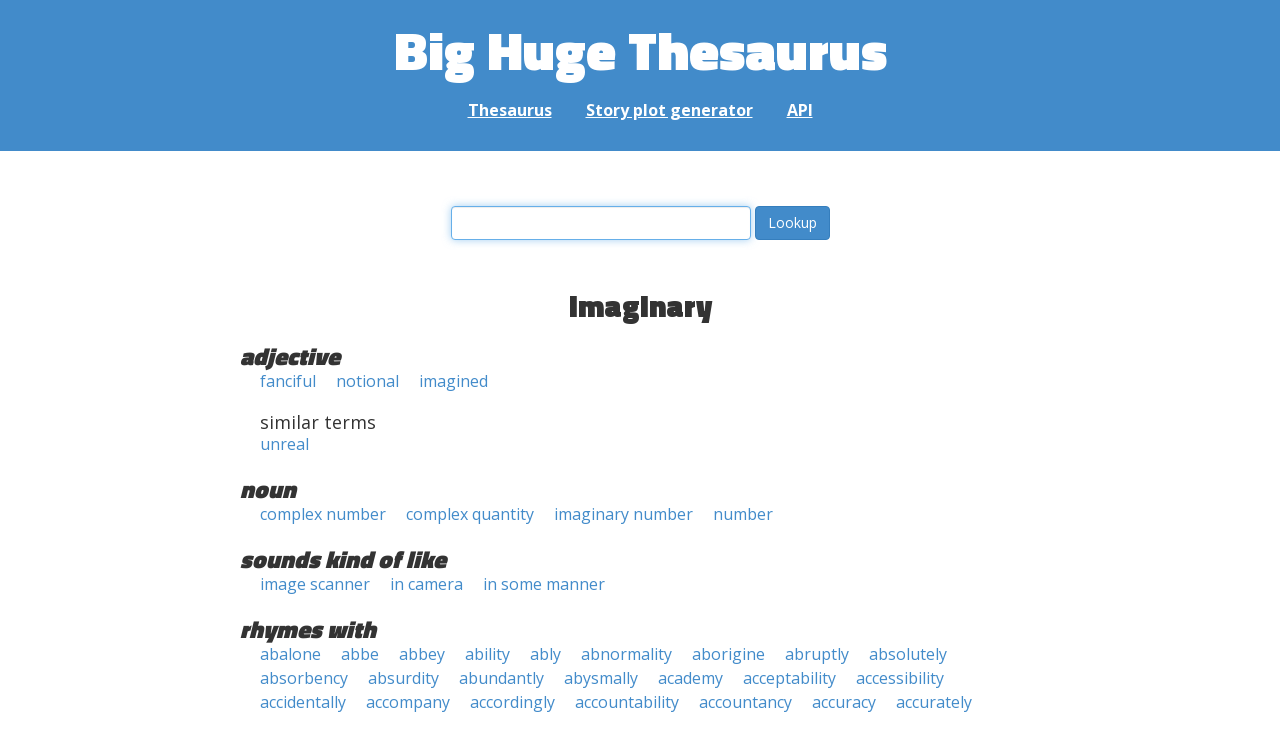

--- FILE ---
content_type: text/html; charset=UTF-8
request_url: https://words.bighugelabs.com/imaginary
body_size: 23853
content:
<!DOCTYPE html>
<html>
<head>
    <meta http-equiv="Content-type" content="text/html; charset=utf-8">
    <title>
        imaginary | Synonyms, antonyms, and rhymes                    | Big Huge Thesaurus
            </title>
    <meta name="description" content="English synonyms, antonyms, sound-alike, and rhyming words for &#039;imaginary&#039;">

    <meta property="og:title" content="Big Huge Thesaurus">
    <meta property="og:type" content="article">
    <meta property="og:description" content="English synonyms, antonyms, sound-alike, and rhyming words for &#039;imaginary&#039;">
    <meta property="og:url" content="https://words.bighugelabs.com">
    <meta property="og:image" content="https://words.bighugelabs.com/images/card.jpg">

    <meta name="twitter:card" content="summary_large_image">
    <meta name="twitter:title" content="Big Huge Thesaurus">
    <meta name="twitter:url" content="https://words.bighugelabs.com">
    <meta name="twitter:description" content="English synonyms, antonyms, sound-alike, and rhyming words for &#039;imaginary&#039;">
    <meta name="twitter:image" content="https://words.bighugelabs.com/images/card.jpg">

    <link rel="shortcut icon" href="/images/favicon.ico">
    <link rel="apple-touch-icon" href="/images/apple-touch-icon.png">
    <meta name="viewport" content="width=device-width">
    <meta name="csrf-token" content="sw7MmvcDlsa50j6LiosiEXRNGhFzq4D1Yg591jn6">

    <script type="text/javascript" src="//ajax.googleapis.com/ajax/libs/jquery/1.7.2/jquery.min.js"></script>
    <script>
        (function(i,s,o,g,r,a,m){i['GoogleAnalyticsObject']=r;i[r]=i[r]||function(){
            (i[r].q=i[r].q||[]).push(arguments)},i[r].l=1*new Date();a=s.createElement(o),
            m=s.getElementsByTagName(o)[0];a.async=1;a.src=g;m.parentNode.insertBefore(a,m)
        })(window,document,'script','//www.google-analytics.com/analytics.js','ga');

        ga('create', 'UA-53154-15', 'bighugelabs.com');
        ga('set', 'anonymizeIp', true);
        ga('send', 'pageview');
    </script>
    <link href="https://fonts.googleapis.com/css?family=Open+Sans:400,400i,700,700i,800|Roboto+Mono:400,400i,700,700i|Titillium+Web:900&display=swap" rel="stylesheet">
    <link href="//netdna.bootstrapcdn.com/font-awesome/4.0.3/css/font-awesome.css" rel="stylesheet">
    <link rel="stylesheet" href="//netdna.bootstrapcdn.com/bootstrap/3.0.3/css/bootstrap.min.css">
    <script src="//netdna.bootstrapcdn.com/bootstrap/3.0.3/js/bootstrap.min.js"></script>
    <link rel="stylesheet" type="text/css" href="/css/app.css?id=b5e8ab09ef20c4e8acf6" media="screen, print" />
</head>

<body class="">

<script type="text/javascript">
    window.google_analytics_uacct = "UA-53154-15";
</script>

<div id="app" class="wrap">
    <header>
        <h1>
            <a href="/">Big Huge Thesaurus</a>
        </h1>
        <nav>
            <a href="/">Thesaurus</a>
            <a href="/site/plot">Story plot generator</a>
            <a href="/site/api">API</a>
        </nav>
    </header>

    <section class="content">
                                    </section>

    
    <lookup-form></lookup-form>

    <div class="results">
                    <h2 class="center">imaginary</h2>

                                                <h3>adjective</h3>
                
                                                        <ul class="words">
                                                    <li><a href="/fanciful">fanciful</a></li>
                                                    <li><a href="/notional">notional</a></li>
                                                    <li><a href="/imagined">imagined</a></li>
                                            </ul>
                                                            <h4>similar terms</h4>
                                        <ul class="words">
                                                    <li><a href="/unreal">unreal</a></li>
                                            </ul>
                                                                <h3>noun</h3>
                
                                                        <ul class="words">
                                                    <li><a href="/complex number">complex number</a></li>
                                                    <li><a href="/complex quantity">complex quantity</a></li>
                                                    <li><a href="/imaginary number">imaginary number</a></li>
                                                    <li><a href="/number">number</a></li>
                                            </ul>
                                    
        
                    <h3>sounds kind of like</h3>
            <ul class="words">
                                    <li><a href="/image scanner">image scanner</a></li>
                                    <li><a href="/in camera">in camera</a></li>
                                    <li><a href="/in some manner">in some manner</a></li>
                            </ul>
        
                    <h3>rhymes with</h3>
            <ul class="words">
                                    <li><a href="/abalone">abalone</a></li>
                                    <li><a href="/abbe">abbe</a></li>
                                    <li><a href="/abbey">abbey</a></li>
                                    <li><a href="/ability">ability</a></li>
                                    <li><a href="/ably">ably</a></li>
                                    <li><a href="/abnormality">abnormality</a></li>
                                    <li><a href="/aborigine">aborigine</a></li>
                                    <li><a href="/abruptly">abruptly</a></li>
                                    <li><a href="/absolutely">absolutely</a></li>
                                    <li><a href="/absorbency">absorbency</a></li>
                                    <li><a href="/absurdity">absurdity</a></li>
                                    <li><a href="/abundantly">abundantly</a></li>
                                    <li><a href="/abysmally">abysmally</a></li>
                                    <li><a href="/academy">academy</a></li>
                                    <li><a href="/acceptability">acceptability</a></li>
                                    <li><a href="/accessibility">accessibility</a></li>
                                    <li><a href="/accidentally">accidentally</a></li>
                                    <li><a href="/accompany">accompany</a></li>
                                    <li><a href="/accordingly">accordingly</a></li>
                                    <li><a href="/accountability">accountability</a></li>
                                    <li><a href="/accountancy">accountancy</a></li>
                                    <li><a href="/accuracy">accuracy</a></li>
                                    <li><a href="/accurately">accurately</a></li>
                                    <li><a href="/accusatory">accusatory</a></li>
                                    <li><a href="/achy">achy</a></li>
                                    <li><a href="/acidity">acidity</a></li>
                                    <li><a href="/acme">acme</a></li>
                                    <li><a href="/acne">acne</a></li>
                                    <li><a href="/acrimony">acrimony</a></li>
                                    <li><a href="/actively">actively</a></li>
                                    <li><a href="/activity">activity</a></li>
                                    <li><a href="/actuality">actuality</a></li>
                                    <li><a href="/actually">actually</a></li>
                                    <li><a href="/actuary">actuary</a></li>
                                    <li><a href="/acuity">acuity</a></li>
                                    <li><a href="/acutely">acutely</a></li>
                                    <li><a href="/adaptability">adaptability</a></li>
                                    <li><a href="/additionally">additionally</a></li>
                                    <li><a href="/adequacy">adequacy</a></li>
                                    <li><a href="/adequately">adequately</a></li>
                                    <li><a href="/admirably">admirably</a></li>
                                    <li><a href="/admiralty">admiralty</a></li>
                                    <li><a href="/admissibility">admissibility</a></li>
                                    <li><a href="/admittedly">admittedly</a></li>
                                    <li><a href="/adobe">adobe</a></li>
                                    <li><a href="/adroitly">adroitly</a></li>
                                    <li><a href="/adversary">adversary</a></li>
                                    <li><a href="/adversity">adversity</a></li>
                                    <li><a href="/advisability">advisability</a></li>
                                    <li><a href="/advisedly">advisedly</a></li>
                                    <li><a href="/advocacy">advocacy</a></li>
                                    <li><a href="/aesthetically">aesthetically</a></li>
                                    <li><a href="/affectionately">affectionately</a></li>
                                    <li><a href="/affinity">affinity</a></li>
                                    <li><a href="/afghani">afghani</a></li>
                                    <li><a href="/agency">agency</a></li>
                                    <li><a href="/aggressively">aggressively</a></li>
                                    <li><a href="/agility">agility</a></li>
                                    <li><a href="/agonizingly">agonizingly</a></li>
                                    <li><a href="/agony">agony</a></li>
                                    <li><a href="/ailey">ailey</a></li>
                                    <li><a href="/aimlessly">aimlessly</a></li>
                                    <li><a href="/airworthy">airworthy</a></li>
                                    <li><a href="/airy">airy</a></li>
                                    <li><a href="/alacrity">alacrity</a></li>
                                    <li><a href="/albany">albany</a></li>
                                    <li><a href="/alberti">alberti</a></li>
                                    <li><a href="/albuquerque">albuquerque</a></li>
                                    <li><a href="/alchemy">alchemy</a></li>
                                    <li><a href="/aleatory">aleatory</a></li>
                                    <li><a href="/algae">algae</a></li>
                                    <li><a href="/ali">ali</a></li>
                                    <li><a href="/alimony">alimony</a></li>
                                    <li><a href="/alkalinity">alkalinity</a></li>
                                    <li><a href="/allegheny">allegheny</a></li>
                                    <li><a href="/allegory">allegory</a></li>
                                    <li><a href="/allele">allele</a></li>
                                    <li><a href="/allergy">allergy</a></li>
                                    <li><a href="/alley">alley</a></li>
                                    <li><a href="/almighty">almighty</a></li>
                                    <li><a href="/already">already</a></li>
                                    <li><a href="/alternatively">alternatively</a></li>
                                    <li><a href="/amazingly">amazingly</a></li>
                                    <li><a href="/ambiguity">ambiguity</a></li>
                                    <li><a href="/ambitiously">ambitiously</a></li>
                                    <li><a href="/ambulatory">ambulatory</a></li>
                                    <li><a href="/amenity">amenity</a></li>
                                    <li><a href="/amiability">amiability</a></li>
                                    <li><a href="/amiably">amiably</a></li>
                                    <li><a href="/amity">amity</a></li>
                                    <li><a href="/amnesty">amnesty</a></li>
                                    <li><a href="/amply">amply</a></li>
                                    <li><a href="/amusingly">amusingly</a></li>
                                    <li><a href="/analogy">analogy</a></li>
                                    <li><a href="/analyticity">analyticity</a></li>
                                    <li><a href="/anarchy">anarchy</a></li>
                                    <li><a href="/anasazi">anasazi</a></li>
                                    <li><a href="/anatomy">anatomy</a></li>
                                    <li><a href="/ancestry">ancestry</a></li>
                                    <li><a href="/anchovy">anchovy</a></li>
                                    <li><a href="/ancillary">ancillary</a></li>
                                    <li><a href="/anencephaly">anencephaly</a></li>
                                    <li><a href="/anesthesiology">anesthesiology</a></li>
                                    <li><a href="/angioplasty">angioplasty</a></li>
                                    <li><a href="/angry">angry</a></li>
                                    <li><a href="/animosity">animosity</a></li>
                                    <li><a href="/annually">annually</a></li>
                                    <li><a href="/annuity">annuity</a></li>
                                    <li><a href="/anomaly">anomaly</a></li>
                                    <li><a href="/anomie">anomie</a></li>
                                    <li><a href="/anonymity">anonymity</a></li>
                                    <li><a href="/ante">ante</a></li>
                                    <li><a href="/anthology">anthology</a></li>
                                    <li><a href="/anthony">anthony</a></li>
                                    <li><a href="/anthropology">anthropology</a></li>
                                    <li><a href="/anti">anti</a></li>
                                    <li><a href="/antibody">antibody</a></li>
                                    <li><a href="/anticipatory">anticipatory</a></li>
                                    <li><a href="/antigone">antigone</a></li>
                                    <li><a href="/antipathy">antipathy</a></li>
                                    <li><a href="/antiquity">antiquity</a></li>
                                    <li><a href="/antony">antony</a></li>
                                    <li><a href="/antsy">antsy</a></li>
                                    <li><a href="/anxiety">anxiety</a></li>
                                    <li><a href="/anxiously">anxiously</a></li>
                                    <li><a href="/any">any</a></li>
                                    <li><a href="/apache">apache</a></li>
                                    <li><a href="/apathy">apathy</a></li>
                                    <li><a href="/aphrodite">aphrodite</a></li>
                                    <li><a href="/apology">apology</a></li>
                                    <li><a href="/apoplexy">apoplexy</a></li>
                                    <li><a href="/apostrophe">apostrophe</a></li>
                                    <li><a href="/apothecary">apothecary</a></li>
                                    <li><a href="/apparently">apparently</a></li>
                                    <li><a href="/appealingly">appealingly</a></li>
                                    <li><a href="/appendectomy">appendectomy</a></li>
                                    <li><a href="/applicability">applicability</a></li>
                                    <li><a href="/appreciatively">appreciatively</a></li>
                                    <li><a href="/appropriately">appropriately</a></li>
                                    <li><a href="/approvingly">approvingly</a></li>
                                    <li><a href="/approximately">approximately</a></li>
                                    <li><a href="/aptly">aptly</a></li>
                                    <li><a href="/arbitrarily">arbitrarily</a></li>
                                    <li><a href="/arbitrary">arbitrary</a></li>
                                    <li><a href="/archaeology">archaeology</a></li>
                                    <li><a href="/archeology">archeology</a></li>
                                    <li><a href="/archly">archly</a></li>
                                    <li><a href="/argosy">argosy</a></li>
                                    <li><a href="/ariadne">ariadne</a></li>
                                    <li><a href="/aristocracy">aristocracy</a></li>
                                    <li><a href="/army">army</a></li>
                                    <li><a href="/artfully">artfully</a></li>
                                    <li><a href="/articulatory">articulatory</a></li>
                                    <li><a href="/artificially">artificially</a></li>
                                    <li><a href="/artistry">artistry</a></li>
                                    <li><a href="/arty">arty</a></li>
                                    <li><a href="/ascendancy">ascendancy</a></li>
                                    <li><a href="/ascendency">ascendency</a></li>
                                    <li><a href="/ascii">ascii</a></li>
                                    <li><a href="/ashy">ashy</a></li>
                                    <li><a href="/assay">assay</a></li>
                                    <li><a href="/assembly">assembly</a></li>
                                    <li><a href="/assertively">assertively</a></li>
                                    <li><a href="/astonishingly">astonishingly</a></li>
                                    <li><a href="/astrology">astrology</a></li>
                                    <li><a href="/astronomy">astronomy</a></li>
                                    <li><a href="/astutely">astutely</a></li>
                                    <li><a href="/asymmetry">asymmetry</a></li>
                                    <li><a href="/atrocity">atrocity</a></li>
                                    <li><a href="/atrophy">atrophy</a></li>
                                    <li><a href="/attentively">attentively</a></li>
                                    <li><a href="/attlee">attlee</a></li>
                                    <li><a href="/attorney">attorney</a></li>
                                    <li><a href="/attractively">attractively</a></li>
                                    <li><a href="/audacity">audacity</a></li>
                                    <li><a href="/audibly">audibly</a></li>
                                    <li><a href="/auditory">auditory</a></li>
                                    <li><a href="/auntie">auntie</a></li>
                                    <li><a href="/aussie">aussie</a></li>
                                    <li><a href="/austerity">austerity</a></li>
                                    <li><a href="/authentically">authentically</a></li>
                                    <li><a href="/authenticity">authenticity</a></li>
                                    <li><a href="/authoritatively">authoritatively</a></li>
                                    <li><a href="/authority">authority</a></li>
                                    <li><a href="/autobiography">autobiography</a></li>
                                    <li><a href="/autocracy">autocracy</a></li>
                                    <li><a href="/automatically">automatically</a></li>
                                    <li><a href="/autonomy">autonomy</a></li>
                                    <li><a href="/autopsy">autopsy</a></li>
                                    <li><a href="/availability">availability</a></li>
                                    <li><a href="/aviary">aviary</a></li>
                                    <li><a href="/avowedly">avowedly</a></li>
                                    <li><a href="/awfully">awfully</a></li>
                                    <li><a href="/azerbaijani">azerbaijani</a></li>
                                    <li><a href="/azeri">azeri</a></li>
                                    <li><a href="/babinski">babinski</a></li>
                                    <li><a href="/baby">baby</a></li>
                                    <li><a href="/bacteriology">bacteriology</a></li>
                                    <li><a href="/badly">badly</a></li>
                                    <li><a href="/baggy">baggy</a></li>
                                    <li><a href="/bahraini">bahraini</a></li>
                                    <li><a href="/bailey">bailey</a></li>
                                    <li><a href="/balcony">balcony</a></li>
                                    <li><a href="/bali">bali</a></li>
                                    <li><a href="/balky">balky</a></li>
                                    <li><a href="/bally">bally</a></li>
                                    <li><a href="/balmy">balmy</a></li>
                                    <li><a href="/baloney">baloney</a></li>
                                    <li><a href="/baluchi">baluchi</a></li>
                                    <li><a href="/banality">banality</a></li>
                                    <li><a href="/banditry">banditry</a></li>
                                    <li><a href="/bandy">bandy</a></li>
                                    <li><a href="/bangladeshi">bangladeshi</a></li>
                                    <li><a href="/bankruptcy">bankruptcy</a></li>
                                    <li><a href="/baptistery">baptistery</a></li>
                                    <li><a href="/barany">barany</a></li>
                                    <li><a href="/barbarity">barbarity</a></li>
                                    <li><a href="/barely">barely</a></li>
                                    <li><a href="/bari">bari</a></li>
                                    <li><a href="/barkley">barkley</a></li>
                                    <li><a href="/barley">barley</a></li>
                                    <li><a href="/barrie">barrie</a></li>
                                    <li><a href="/basenji">basenji</a></li>
                                    <li><a href="/basically">basically</a></li>
                                    <li><a href="/basketry">basketry</a></li>
                                    <li><a href="/batty">batty</a></li>
                                    <li><a href="/bawdy">bawdy</a></li>
                                    <li><a href="/beachy">beachy</a></li>
                                    <li><a href="/beady">beady</a></li>
                                    <li><a href="/beautifully">beautifully</a></li>
                                    <li><a href="/beauty">beauty</a></li>
                                    <li><a href="/beckley">beckley</a></li>
                                    <li><a href="/beefy">beefy</a></li>
                                    <li><a href="/beery">beery</a></li>
                                    <li><a href="/belatedly">belatedly</a></li>
                                    <li><a href="/belfry">belfry</a></li>
                                    <li><a href="/believability">believability</a></li>
                                    <li><a href="/bellini">bellini</a></li>
                                    <li><a href="/belly">belly</a></li>
                                    <li><a href="/benchley">benchley</a></li>
                                    <li><a href="/beneficiary">beneficiary</a></li>
                                    <li><a href="/bengali">bengali</a></li>
                                    <li><a href="/benignly">benignly</a></li>
                                    <li><a href="/bennie">bennie</a></li>
                                    <li><a href="/benny">benny</a></li>
                                    <li><a href="/berkeley">berkeley</a></li>
                                    <li><a href="/bernoulli">bernoulli</a></li>
                                    <li><a href="/berry">berry</a></li>
                                    <li><a href="/bertolucci">bertolucci</a></li>
                                    <li><a href="/bestiality">bestiality</a></li>
                                    <li><a href="/bevy">bevy</a></li>
                                    <li><a href="/bialy">bialy</a></li>
                                    <li><a href="/bibliography">bibliography</a></li>
                                    <li><a href="/bicentenary">bicentenary</a></li>
                                    <li><a href="/biddy">biddy</a></li>
                                    <li><a href="/bigotry">bigotry</a></li>
                                    <li><a href="/bihari">bihari</a></li>
                                    <li><a href="/bikini">bikini</a></li>
                                    <li><a href="/bilaterally">bilaterally</a></li>
                                    <li><a href="/bilby">bilby</a></li>
                                    <li><a href="/billy">billy</a></li>
                                    <li><a href="/biloxi">biloxi</a></li>
                                    <li><a href="/bimonthly">bimonthly</a></li>
                                    <li><a href="/biochemistry">biochemistry</a></li>
                                    <li><a href="/biodiversity">biodiversity</a></li>
                                    <li><a href="/biography">biography</a></li>
                                    <li><a href="/biology">biology</a></li>
                                    <li><a href="/biopsy">biopsy</a></li>
                                    <li><a href="/biosafety">biosafety</a></li>
                                    <li><a href="/biotechnology">biotechnology</a></li>
                                    <li><a href="/birdie">birdie</a></li>
                                    <li><a href="/bisexuality">bisexuality</a></li>
                                    <li><a href="/bitchy">bitchy</a></li>
                                    <li><a href="/bitterly">bitterly</a></li>
                                    <li><a href="/bitty">bitty</a></li>
                                    <li><a href="/biweekly">biweekly</a></li>
                                    <li><a href="/blackberry">blackberry</a></li>
                                    <li><a href="/blankly">blankly</a></li>
                                    <li><a href="/blasphemy">blasphemy</a></li>
                                    <li><a href="/bleary">bleary</a></li>
                                    <li><a href="/blithely">blithely</a></li>
                                    <li><a href="/bloodthirsty">bloodthirsty</a></li>
                                    <li><a href="/bloody">bloody</a></li>
                                    <li><a href="/blueberry">blueberry</a></li>
                                    <li><a href="/bluntly">bluntly</a></li>
                                    <li><a href="/bobby">bobby</a></li>
                                    <li><a href="/bocce">bocce</a></li>
                                    <li><a href="/bodily">bodily</a></li>
                                    <li><a href="/body">body</a></li>
                                    <li><a href="/bogey">bogey</a></li>
                                    <li><a href="/bogie">bogie</a></li>
                                    <li><a href="/boise">boise</a></li>
                                    <li><a href="/boldly">boldly</a></li>
                                    <li><a href="/bologna">bologna</a></li>
                                    <li><a href="/boney">boney</a></li>
                                    <li><a href="/bonney">bonney</a></li>
                                    <li><a href="/bonnie">bonnie</a></li>
                                    <li><a href="/bonny">bonny</a></li>
                                    <li><a href="/bony">bony</a></li>
                                    <li><a href="/booby">booby</a></li>
                                    <li><a href="/boogie">boogie</a></li>
                                    <li><a href="/boogie-woogie">boogie-woogie</a></li>
                                    <li><a href="/bookie">bookie</a></li>
                                    <li><a href="/bootie">bootie</a></li>
                                    <li><a href="/booty">booty</a></li>
                                    <li><a href="/boozy">boozy</a></li>
                                    <li><a href="/bossy">bossy</a></li>
                                    <li><a href="/botany">botany</a></li>
                                    <li><a href="/bouncy">bouncy</a></li>
                                    <li><a href="/bounty">bounty</a></li>
                                    <li><a href="/boxy">boxy</a></li>
                                    <li><a href="/bradbury">bradbury</a></li>
                                    <li><a href="/bradley">bradley</a></li>
                                    <li><a href="/brady">brady</a></li>
                                    <li><a href="/brainy">brainy</a></li>
                                    <li><a href="/brandy">brandy</a></li>
                                    <li><a href="/brassy">brassy</a></li>
                                    <li><a href="/bravely">bravely</a></li>
                                    <li><a href="/brawny">brawny</a></li>
                                    <li><a href="/breathlessly">breathlessly</a></li>
                                    <li><a href="/breezy">breezy</a></li>
                                    <li><a href="/brevity">brevity</a></li>
                                    <li><a href="/briefly">briefly</a></li>
                                    <li><a href="/brightly">brightly</a></li>
                                    <li><a href="/brilliantly">brilliantly</a></li>
                                    <li><a href="/brittany">brittany</a></li>
                                    <li><a href="/broadly">broadly</a></li>
                                    <li><a href="/broccoli">broccoli</a></li>
                                    <li><a href="/brolly">brolly</a></li>
                                    <li><a href="/bronte">bronte</a></li>
                                    <li><a href="/broody">broody</a></li>
                                    <li><a href="/brotherly">brotherly</a></li>
                                    <li><a href="/brownie">brownie</a></li>
                                    <li><a href="/brushy">brushy</a></li>
                                    <li><a href="/brusquely">brusquely</a></li>
                                    <li><a href="/brutality">brutality</a></li>
                                    <li><a href="/brutally">brutally</a></li>
                                    <li><a href="/bubbly">bubbly</a></li>
                                    <li><a href="/buddy">buddy</a></li>
                                    <li><a href="/budgetary">budgetary</a></li>
                                    <li><a href="/buggy">buggy</a></li>
                                    <li><a href="/bulky">bulky</a></li>
                                    <li><a href="/bully">bully</a></li>
                                    <li><a href="/bumpy">bumpy</a></li>
                                    <li><a href="/bunchy">bunchy</a></li>
                                    <li><a href="/bungee">bungee</a></li>
                                    <li><a href="/bunny">bunny</a></li>
                                    <li><a href="/buoyancy">buoyancy</a></li>
                                    <li><a href="/bureaucracy">bureaucracy</a></li>
                                    <li><a href="/burgundy">burgundy</a></li>
                                    <li><a href="/burly">burly</a></li>
                                    <li><a href="/burundi">burundi</a></li>
                                    <li><a href="/bury">bury</a></li>
                                    <li><a href="/busby">busby</a></li>
                                    <li><a href="/bushy">bushy</a></li>
                                    <li><a href="/busy">busy</a></li>
                                    <li><a href="/cabby">cabby</a></li>
                                    <li><a href="/cabinetry">cabinetry</a></li>
                                    <li><a href="/cacophony">cacophony</a></li>
                                    <li><a href="/caddy">caddy</a></li>
                                    <li><a href="/cadre">cadre</a></li>
                                    <li><a href="/cagey">cagey</a></li>
                                    <li><a href="/cagney">cagney</a></li>
                                    <li><a href="/calamari">calamari</a></li>
                                    <li><a href="/calamity">calamity</a></li>
                                    <li><a href="/cali">cali</a></li>
                                    <li><a href="/calligraphy">calligraphy</a></li>
                                    <li><a href="/callously">callously</a></li>
                                    <li><a href="/calmly">calmly</a></li>
                                    <li><a href="/calumny">calumny</a></li>
                                    <li><a href="/campy">campy</a></li>
                                    <li><a href="/canary">canary</a></li>
                                    <li><a href="/candidacy">candidacy</a></li>
                                    <li><a href="/candidly">candidly</a></li>
                                    <li><a href="/candy">candy</a></li>
                                    <li><a href="/canny">canny</a></li>
                                    <li><a href="/canopy">canopy</a></li>
                                    <li><a href="/canterbury">canterbury</a></li>
                                    <li><a href="/canty">canty</a></li>
                                    <li><a href="/capability">capability</a></li>
                                    <li><a href="/capacity">capacity</a></li>
                                    <li><a href="/capillary">capillary</a></li>
                                    <li><a href="/cappelletti">cappelletti</a></li>
                                    <li><a href="/capri">capri</a></li>
                                    <li><a href="/capriciously">capriciously</a></li>
                                    <li><a href="/captivity">captivity</a></li>
                                    <li><a href="/cardiology">cardiology</a></li>
                                    <li><a href="/cardiopulmonary">cardiopulmonary</a></li>
                                    <li><a href="/carducci">carducci</a></li>
                                    <li><a href="/carefully">carefully</a></li>
                                    <li><a href="/carelessly">carelessly</a></li>
                                    <li><a href="/carnegie">carnegie</a></li>
                                    <li><a href="/carpentry">carpentry</a></li>
                                    <li><a href="/carry">carry</a></li>
                                    <li><a href="/cassie">cassie</a></li>
                                    <li><a href="/cassowary">cassowary</a></li>
                                    <li><a href="/casually">casually</a></li>
                                    <li><a href="/casualty">casualty</a></li>
                                    <li><a href="/catastrophe">catastrophe</a></li>
                                    <li><a href="/catchy">catchy</a></li>
                                    <li><a href="/categorically">categorically</a></li>
                                    <li><a href="/category">category</a></li>
                                    <li><a href="/catty">catty</a></li>
                                    <li><a href="/causality">causality</a></li>
                                    <li><a href="/cautionary">cautionary</a></li>
                                    <li><a href="/cautiously">cautiously</a></li>
                                    <li><a href="/cavalierly">cavalierly</a></li>
                                    <li><a href="/cavalry">cavalry</a></li>
                                    <li><a href="/cavity">cavity</a></li>
                                    <li><a href="/ceaselessly">ceaselessly</a></li>
                                    <li><a href="/celebratory">celebratory</a></li>
                                    <li><a href="/celebrity">celebrity</a></li>
                                    <li><a href="/celibacy">celibacy</a></li>
                                    <li><a href="/cellini">cellini</a></li>
                                    <li><a href="/cemetery">cemetery</a></li>
                                    <li><a href="/centenary">centenary</a></li>
                                    <li><a href="/centrality">centrality</a></li>
                                    <li><a href="/centrally">centrally</a></li>
                                    <li><a href="/ceremony">ceremony</a></li>
                                    <li><a href="/certainly">certainly</a></li>
                                    <li><a href="/certainty">certainty</a></li>
                                    <li><a href="/chaffy">chaffy</a></li>
                                    <li><a href="/chancy">chancy</a></li>
                                    <li><a href="/characteristically">characteristically</a></li>
                                    <li><a href="/charity">charity</a></li>
                                    <li><a href="/chary">chary</a></li>
                                    <li><a href="/chassis">chassis</a></li>
                                    <li><a href="/chastity">chastity</a></li>
                                    <li><a href="/chattahoochee">chattahoochee</a></li>
                                    <li><a href="/chatty">chatty</a></li>
                                    <li><a href="/cheaply">cheaply</a></li>
                                    <li><a href="/cheeky">cheeky</a></li>
                                    <li><a href="/cheerfully">cheerfully</a></li>
                                    <li><a href="/cheery">cheery</a></li>
                                    <li><a href="/cheesy">cheesy</a></li>
                                    <li><a href="/chemically">chemically</a></li>
                                    <li><a href="/chemistry">chemistry</a></li>
                                    <li><a href="/chemotherapy">chemotherapy</a></li>
                                    <li><a href="/cherry">cherry</a></li>
                                    <li><a href="/cherubini">cherubini</a></li>
                                    <li><a href="/chevy">chevy</a></li>
                                    <li><a href="/chianti">chianti</a></li>
                                    <li><a href="/chichi">chichi</a></li>
                                    <li><a href="/chiefly">chiefly</a></li>
                                    <li><a href="/chile">chile</a></li>
                                    <li><a href="/chili">chili</a></li>
                                    <li><a href="/chilly">chilly</a></li>
                                    <li><a href="/chimney">chimney</a></li>
                                    <li><a href="/chimpanzee">chimpanzee</a></li>
                                    <li><a href="/chintzy">chintzy</a></li>
                                    <li><a href="/chirpy">chirpy</a></li>
                                    <li><a href="/chivalry">chivalry</a></li>
                                    <li><a href="/choosy">choosy</a></li>
                                    <li><a href="/choppy">choppy</a></li>
                                    <li><a href="/choreography">choreography</a></li>
                                    <li><a href="/christianity">christianity</a></li>
                                    <li><a href="/christie">christie</a></li>
                                    <li><a href="/chromatography">chromatography</a></li>
                                    <li><a href="/chronically">chronically</a></li>
                                    <li><a href="/chronology">chronology</a></li>
                                    <li><a href="/chubby">chubby</a></li>
                                    <li><a href="/chukchi">chukchi</a></li>
                                    <li><a href="/chummy">chummy</a></li>
                                    <li><a href="/chunky">chunky</a></li>
                                    <li><a href="/chutney">chutney</a></li>
                                    <li><a href="/ciardi">ciardi</a></li>
                                    <li><a href="/cincinnati">cincinnati</a></li>
                                    <li><a href="/cinematography">cinematography</a></li>
                                    <li><a href="/circuitry">circuitry</a></li>
                                    <li><a href="/circulatory">circulatory</a></li>
                                    <li><a href="/circumstantially">circumstantially</a></li>
                                    <li><a href="/citizenry">citizenry</a></li>
                                    <li><a href="/city">city</a></li>
                                    <li><a href="/civility">civility</a></li>
                                    <li><a href="/civilly">civilly</a></li>
                                    <li><a href="/clammy">clammy</a></li>
                                    <li><a href="/clarity">clarity</a></li>
                                    <li><a href="/clary">clary</a></li>
                                    <li><a href="/classy">classy</a></li>
                                    <li><a href="/cleanly">cleanly</a></li>
                                    <li><a href="/clearly">clearly</a></li>
                                    <li><a href="/clemency">clemency</a></li>
                                    <li><a href="/clergy">clergy</a></li>
                                    <li><a href="/cleverly">cleverly</a></li>
                                    <li><a href="/closely">closely</a></li>
                                    <li><a href="/cloudy">cloudy</a></li>
                                    <li><a href="/clubby">clubby</a></li>
                                    <li><a href="/clumsy">clumsy</a></li>
                                    <li><a href="/clunky">clunky</a></li>
                                    <li><a href="/cockamamie">cockamamie</a></li>
                                    <li><a href="/cockney">cockney</a></li>
                                    <li><a href="/cocky">cocky</a></li>
                                    <li><a href="/cody">cody</a></li>
                                    <li><a href="/coffee">coffee</a></li>
                                    <li><a href="/cogency">cogency</a></li>
                                    <li><a href="/cognoscenti">cognoscenti</a></li>
                                    <li><a href="/coherently">coherently</a></li>
                                    <li><a href="/coincidentally">coincidentally</a></li>
                                    <li><a href="/coldly">coldly</a></li>
                                    <li><a href="/collectively">collectively</a></li>
                                    <li><a href="/collie">collie</a></li>
                                    <li><a href="/colloquy">colloquy</a></li>
                                    <li><a href="/colly">colly</a></li>
                                    <li><a href="/colony">colony</a></li>
                                    <li><a href="/comanche">comanche</a></li>
                                    <li><a href="/comedy">comedy</a></li>
                                    <li><a href="/comely">comely</a></li>
                                    <li><a href="/cometary">cometary</a></li>
                                    <li><a href="/comfortably">comfortably</a></li>
                                    <li><a href="/comfrey">comfrey</a></li>
                                    <li><a href="/comfy">comfy</a></li>
                                    <li><a href="/comity">comity</a></li>
                                    <li><a href="/commentary">commentary</a></li>
                                    <li><a href="/commie">commie</a></li>
                                    <li><a href="/commissary">commissary</a></li>
                                    <li><a href="/committee">committee</a></li>
                                    <li><a href="/commodity">commodity</a></li>
                                    <li><a href="/commonality">commonality</a></li>
                                    <li><a href="/commonly">commonly</a></li>
                                    <li><a href="/community">community</a></li>
                                    <li><a href="/company">company</a></li>
                                    <li><a href="/comparability">comparability</a></li>
                                    <li><a href="/comparably">comparably</a></li>
                                    <li><a href="/comparatively">comparatively</a></li>
                                    <li><a href="/compassionately">compassionately</a></li>
                                    <li><a href="/compatibility">compatibility</a></li>
                                    <li><a href="/competency">competency</a></li>
                                    <li><a href="/competently">competently</a></li>
                                    <li><a href="/competitively">competitively</a></li>
                                    <li><a href="/complacency">complacency</a></li>
                                    <li><a href="/complementary">complementary</a></li>
                                    <li><a href="/completely">completely</a></li>
                                    <li><a href="/complexity">complexity</a></li>
                                    <li><a href="/complicity">complicity</a></li>
                                    <li><a href="/comprehensibility">comprehensibility</a></li>
                                    <li><a href="/comprehensively">comprehensively</a></li>
                                    <li><a href="/compulsively">compulsively</a></li>
                                    <li><a href="/conciliatory">conciliatory</a></li>
                                    <li><a href="/concisely">concisely</a></li>
                                    <li><a href="/conclusively">conclusively</a></li>
                                    <li><a href="/concretely">concretely</a></li>
                                    <li><a href="/concurrently">concurrently</a></li>
                                    <li><a href="/conditionality">conditionality</a></li>
                                    <li><a href="/conditionally">conditionally</a></li>
                                    <li><a href="/conductivity">conductivity</a></li>
                                    <li><a href="/coney">coney</a></li>
                                    <li><a href="/confectionary">confectionary</a></li>
                                    <li><a href="/confectionery">confectionery</a></li>
                                    <li><a href="/confederacy">confederacy</a></li>
                                    <li><a href="/confetti">confetti</a></li>
                                    <li><a href="/confidentiality">confidentiality</a></li>
                                    <li><a href="/confidently">confidently</a></li>
                                    <li><a href="/confirmatory">confirmatory</a></li>
                                    <li><a href="/conformity">conformity</a></li>
                                    <li><a href="/confusingly">confusingly</a></li>
                                    <li><a href="/congeniality">congeniality</a></li>
                                    <li><a href="/congratulatory">congratulatory</a></li>
                                    <li><a href="/congruity">congruity</a></li>
                                    <li><a href="/connectivity">connectivity</a></li>
                                    <li><a href="/connolly">connolly</a></li>
                                    <li><a href="/conscientiously">conscientiously</a></li>
                                    <li><a href="/consciously">consciously</a></li>
                                    <li><a href="/consequently">consequently</a></li>
                                    <li><a href="/conservancy">conservancy</a></li>
                                    <li><a href="/conservatively">conservatively</a></li>
                                    <li><a href="/conservatory">conservatory</a></li>
                                    <li><a href="/considerably">considerably</a></li>
                                    <li><a href="/consistency">consistency</a></li>
                                    <li><a href="/consistently">consistently</a></li>
                                    <li><a href="/conspicuously">conspicuously</a></li>
                                    <li><a href="/conspiracy">conspiracy</a></li>
                                    <li><a href="/constabulary">constabulary</a></li>
                                    <li><a href="/constancy">constancy</a></li>
                                    <li><a href="/constantly">constantly</a></li>
                                    <li><a href="/constituency">constituency</a></li>
                                    <li><a href="/constitutionally">constitutionally</a></li>
                                    <li><a href="/consultancy">consultancy</a></li>
                                    <li><a href="/contemporary">contemporary</a></li>
                                    <li><a href="/contemptuously">contemptuously</a></li>
                                    <li><a href="/contingency">contingency</a></li>
                                    <li><a href="/continuity">continuity</a></li>
                                    <li><a href="/continuously">continuously</a></li>
                                    <li><a href="/contrary">contrary</a></li>
                                    <li><a href="/contributory">contributory</a></li>
                                    <li><a href="/controversy">controversy</a></li>
                                    <li><a href="/conveniently">conveniently</a></li>
                                    <li><a href="/conventionally">conventionally</a></li>
                                    <li><a href="/convertibility">convertibility</a></li>
                                    <li><a href="/convincingly">convincingly</a></li>
                                    <li><a href="/cookie">cookie</a></li>
                                    <li><a href="/coolly">coolly</a></li>
                                    <li><a href="/cooperatively">cooperatively</a></li>
                                    <li><a href="/copley">copley</a></li>
                                    <li><a href="/copy">copy</a></li>
                                    <li><a href="/cordially">cordially</a></li>
                                    <li><a href="/corgi">corgi</a></li>
                                    <li><a href="/corky">corky</a></li>
                                    <li><a href="/corny">corny</a></li>
                                    <li><a href="/corollary">corollary</a></li>
                                    <li><a href="/coronary">coronary</a></li>
                                    <li><a href="/correctly">correctly</a></li>
                                    <li><a href="/corrie">corrie</a></li>
                                    <li><a href="/cosey">cosey</a></li>
                                    <li><a href="/cosmetology">cosmetology</a></li>
                                    <li><a href="/cosmology">cosmology</a></li>
                                    <li><a href="/costly">costly</a></li>
                                    <li><a href="/cosy">cosy</a></li>
                                    <li><a href="/counterinsurgency">counterinsurgency</a></li>
                                    <li><a href="/counterrevolutionary">counterrevolutionary</a></li>
                                    <li><a href="/country">country</a></li>
                                    <li><a href="/county">county</a></li>
                                    <li><a href="/courageously">courageously</a></li>
                                    <li><a href="/courtesy">courtesy</a></li>
                                    <li><a href="/courtly">courtly</a></li>
                                    <li><a href="/coventry">coventry</a></li>
                                    <li><a href="/covertly">covertly</a></li>
                                    <li><a href="/covey">covey</a></li>
                                    <li><a href="/cowardly">cowardly</a></li>
                                    <li><a href="/coyote">coyote</a></li>
                                    <li><a href="/cozy">cozy</a></li>
                                    <li><a href="/crabby">crabby</a></li>
                                    <li><a href="/crafty">crafty</a></li>
                                    <li><a href="/craggy">craggy</a></li>
                                    <li><a href="/craigie">craigie</a></li>
                                    <li><a href="/cranberry">cranberry</a></li>
                                    <li><a href="/cranky">cranky</a></li>
                                    <li><a href="/cranny">cranny</a></li>
                                    <li><a href="/crappie">crappie</a></li>
                                    <li><a href="/crazily">crazily</a></li>
                                    <li><a href="/crazy">crazy</a></li>
                                    <li><a href="/creaky">creaky</a></li>
                                    <li><a href="/creamy">creamy</a></li>
                                    <li><a href="/creativity">creativity</a></li>
                                    <li><a href="/credibility">credibility</a></li>
                                    <li><a href="/credibly">credibly</a></li>
                                    <li><a href="/creditably">creditably</a></li>
                                    <li><a href="/creditworthy">creditworthy</a></li>
                                    <li><a href="/credulity">credulity</a></li>
                                    <li><a href="/creepy">creepy</a></li>
                                    <li><a href="/criminality">criminality</a></li>
                                    <li><a href="/criminally">criminally</a></li>
                                    <li><a href="/criminology">criminology</a></li>
                                    <li><a href="/crisply">crisply</a></li>
                                    <li><a href="/crispy">crispy</a></li>
                                    <li><a href="/criticality">criticality</a></li>
                                    <li><a href="/critically">critically</a></li>
                                    <li><a href="/crony">crony</a></li>
                                    <li><a href="/crosby">crosby</a></li>
                                    <li><a href="/crotchety">crotchety</a></li>
                                    <li><a href="/crudely">crudely</a></li>
                                    <li><a href="/cruelty">cruelty</a></li>
                                    <li><a href="/crummy">crummy</a></li>
                                    <li><a href="/crunchy">crunchy</a></li>
                                    <li><a href="/crusty">crusty</a></li>
                                    <li><a href="/crybaby">crybaby</a></li>
                                    <li><a href="/crystallography">crystallography</a></li>
                                    <li><a href="/cuddly">cuddly</a></li>
                                    <li><a href="/cuddy">cuddy</a></li>
                                    <li><a href="/culinary">culinary</a></li>
                                    <li><a href="/culpability">culpability</a></li>
                                    <li><a href="/curiosity">curiosity</a></li>
                                    <li><a href="/curiously">curiously</a></li>
                                    <li><a href="/curly">curly</a></li>
                                    <li><a href="/currency">currency</a></li>
                                    <li><a href="/currently">currently</a></li>
                                    <li><a href="/curry">curry</a></li>
                                    <li><a href="/curtly">curtly</a></li>
                                    <li><a href="/curvy">curvy</a></li>
                                    <li><a href="/cushy">cushy</a></li>
                                    <li><a href="/custody">custody</a></li>
                                    <li><a href="/customary">customary</a></li>
                                    <li><a href="/cynically">cynically</a></li>
                                    <li><a href="/cytology">cytology</a></li>
                                    <li><a href="/czerny">czerny</a></li>
                                    <li><a href="/daddy">daddy</a></li>
                                    <li><a href="/daily">daily</a></li>
                                    <li><a href="/dainty">dainty</a></li>
                                    <li><a href="/dairy">dairy</a></li>
                                    <li><a href="/daisy">daisy</a></li>
                                    <li><a href="/dali">dali</a></li>
                                    <li><a href="/dally">dally</a></li>
                                    <li><a href="/dandy">dandy</a></li>
                                    <li><a href="/dangerously">dangerously</a></li>
                                    <li><a href="/daphne">daphne</a></li>
                                    <li><a href="/darkie">darkie</a></li>
                                    <li><a href="/darkly">darkly</a></li>
                                    <li><a href="/dashiki">dashiki</a></li>
                                    <li><a href="/dastardly">dastardly</a></li>
                                    <li><a href="/davy">davy</a></li>
                                    <li><a href="/deadly">deadly</a></li>
                                    <li><a href="/dearly">dearly</a></li>
                                    <li><a href="/deary">deary</a></li>
                                    <li><a href="/deathly">deathly</a></li>
                                    <li><a href="/debility">debility</a></li>
                                    <li><a href="/debussy">debussy</a></li>
                                    <li><a href="/decency">decency</a></li>
                                    <li><a href="/decently">decently</a></li>
                                    <li><a href="/deceptively">deceptively</a></li>
                                    <li><a href="/decidedly">decidedly</a></li>
                                    <li><a href="/decisively">decisively</a></li>
                                    <li><a href="/declaratory">declaratory</a></li>
                                    <li><a href="/deeply">deeply</a></li>
                                    <li><a href="/defamatory">defamatory</a></li>
                                    <li><a href="/defensively">defensively</a></li>
                                    <li><a href="/defiantly">defiantly</a></li>
                                    <li><a href="/deficiency">deficiency</a></li>
                                    <li><a href="/definitely">definitely</a></li>
                                    <li><a href="/deflationary">deflationary</a></li>
                                    <li><a href="/deformity">deformity</a></li>
                                    <li><a href="/deftly">deftly</a></li>
                                    <li><a href="/degeneracy">degeneracy</a></li>
                                    <li><a href="/deity">deity</a></li>
                                    <li><a href="/delhi">delhi</a></li>
                                    <li><a href="/deli">deli</a></li>
                                    <li><a href="/deliberately">deliberately</a></li>
                                    <li><a href="/delicacy">delicacy</a></li>
                                    <li><a href="/delicately">delicately</a></li>
                                    <li><a href="/deliciously">deliciously</a></li>
                                    <li><a href="/delinquency">delinquency</a></li>
                                    <li><a href="/delorme">delorme</a></li>
                                    <li><a href="/demagogy">demagogy</a></li>
                                    <li><a href="/demille">demille</a></li>
                                    <li><a href="/democracy">democracy</a></li>
                                    <li><a href="/democratically">democratically</a></li>
                                    <li><a href="/demography">demography</a></li>
                                    <li><a href="/demonstrably">demonstrably</a></li>
                                    <li><a href="/dempsey">dempsey</a></li>
                                    <li><a href="/densely">densely</a></li>
                                    <li><a href="/density">density</a></li>
                                    <li><a href="/dentistry">dentistry</a></li>
                                    <li><a href="/dependability">dependability</a></li>
                                    <li><a href="/dependency">dependency</a></li>
                                    <li><a href="/depilatory">depilatory</a></li>
                                    <li><a href="/depositary">depositary</a></li>
                                    <li><a href="/depository">depository</a></li>
                                    <li><a href="/depravity">depravity</a></li>
                                    <li><a href="/deputy">deputy</a></li>
                                    <li><a href="/derby">derby</a></li>
                                    <li><a href="/derisively">derisively</a></li>
                                    <li><a href="/dermatology">dermatology</a></li>
                                    <li><a href="/derogatory">derogatory</a></li>
                                    <li><a href="/deservedly">deservedly</a></li>
                                    <li><a href="/desirability">desirability</a></li>
                                    <li><a href="/desperately">desperately</a></li>
                                    <li><a href="/despondency">despondency</a></li>
                                    <li><a href="/destiny">destiny</a></li>
                                    <li><a href="/desultory">desultory</a></li>
                                    <li><a href="/determinedly">determinedly</a></li>
                                    <li><a href="/devilishly">devilishly</a></li>
                                    <li><a href="/devoutly">devoutly</a></li>
                                    <li><a href="/dewberry">dewberry</a></li>
                                    <li><a href="/dexterity">dexterity</a></li>
                                    <li><a href="/diamante">diamante</a></li>
                                    <li><a href="/diathermy">diathermy</a></li>
                                    <li><a href="/dicey">dicey</a></li>
                                    <li><a href="/dichotomy">dichotomy</a></li>
                                    <li><a href="/dickey">dickey</a></li>
                                    <li><a href="/dickie">dickie</a></li>
                                    <li><a href="/dicky">dicky</a></li>
                                    <li><a href="/dictionary">dictionary</a></li>
                                    <li><a href="/dietary">dietary</a></li>
                                    <li><a href="/differently">differently</a></li>
                                    <li><a href="/difficulty">difficulty</a></li>
                                    <li><a href="/dignitary">dignitary</a></li>
                                    <li><a href="/dignity">dignity</a></li>
                                    <li><a href="/dilatory">dilatory</a></li>
                                    <li><a href="/dimensionality">dimensionality</a></li>
                                    <li><a href="/dimly">dimly</a></li>
                                    <li><a href="/dinghy">dinghy</a></li>
                                    <li><a href="/dingy">dingy</a></li>
                                    <li><a href="/dinky">dinky</a></li>
                                    <li><a href="/diplomacy">diplomacy</a></li>
                                    <li><a href="/diplomatically">diplomatically</a></li>
                                    <li><a href="/directly">directly</a></li>
                                    <li><a href="/dirty">dirty</a></li>
                                    <li><a href="/disability">disability</a></li>
                                    <li><a href="/disciplinary">disciplinary</a></li>
                                    <li><a href="/discontinuity">discontinuity</a></li>
                                    <li><a href="/discreetly">discreetly</a></li>
                                    <li><a href="/discrepancy">discrepancy</a></li>
                                    <li><a href="/discretionary">discretionary</a></li>
                                    <li><a href="/discriminatory">discriminatory</a></li>
                                    <li><a href="/disembody">disembody</a></li>
                                    <li><a href="/disharmony">disharmony</a></li>
                                    <li><a href="/dishonestly">dishonestly</a></li>
                                    <li><a href="/dishonesty">dishonesty</a></li>
                                    <li><a href="/disloyalty">disloyalty</a></li>
                                    <li><a href="/dismally">dismally</a></li>
                                    <li><a href="/disney">disney</a></li>
                                    <li><a href="/disorderly">disorderly</a></li>
                                    <li><a href="/disparagingly">disparagingly</a></li>
                                    <li><a href="/disparity">disparity</a></li>
                                    <li><a href="/disproportionately">disproportionately</a></li>
                                    <li><a href="/disraeli">disraeli</a></li>
                                    <li><a href="/dissimilarity">dissimilarity</a></li>
                                    <li><a href="/dissymmetry">dissymmetry</a></li>
                                    <li><a href="/distinctly">distinctly</a></li>
                                    <li><a href="/distressingly">distressingly</a></li>
                                    <li><a href="/disunity">disunity</a></li>
                                    <li><a href="/ditty">ditty</a></li>
                                    <li><a href="/diversionary">diversionary</a></li>
                                    <li><a href="/diversity">diversity</a></li>
                                    <li><a href="/divinity">divinity</a></li>
                                    <li><a href="/divvy">divvy</a></li>
                                    <li><a href="/dixie">dixie</a></li>
                                    <li><a href="/dizzy">dizzy</a></li>
                                    <li><a href="/docility">docility</a></li>
                                    <li><a href="/doggedly">doggedly</a></li>
                                    <li><a href="/doggie">doggie</a></li>
                                    <li><a href="/doggy">doggy</a></li>
                                    <li><a href="/doily">doily</a></li>
                                    <li><a href="/dolby">dolby</a></li>
                                    <li><a href="/dolly">dolly</a></li>
                                    <li><a href="/domesticity">domesticity</a></li>
                                    <li><a href="/domine">domine</a></li>
                                    <li><a href="/donizetti">donizetti</a></li>
                                    <li><a href="/donkey">donkey</a></li>
                                    <li><a href="/dopey">dopey</a></li>
                                    <li><a href="/dormancy">dormancy</a></li>
                                    <li><a href="/dormitory">dormitory</a></li>
                                    <li><a href="/dory">dory</a></li>
                                    <li><a href="/dostoevski">dostoevski</a></li>
                                    <li><a href="/dostoevsky">dostoevsky</a></li>
                                    <li><a href="/dotty">dotty</a></li>
                                    <li><a href="/doubly">doubly</a></li>
                                    <li><a href="/doughty">doughty</a></li>
                                    <li><a href="/dowdy">dowdy</a></li>
                                    <li><a href="/downwardly">downwardly</a></li>
                                    <li><a href="/downy">downy</a></li>
                                    <li><a href="/dowry">dowry</a></li>
                                    <li><a href="/doxology">doxology</a></li>
                                    <li><a href="/doxy">doxy</a></li>
                                    <li><a href="/drafty">drafty</a></li>
                                    <li><a href="/dramatically">dramatically</a></li>
                                    <li><a href="/dreadfully">dreadfully</a></li>
                                    <li><a href="/dreamy">dreamy</a></li>
                                    <li><a href="/dreary">dreary</a></li>
                                    <li><a href="/dressy">dressy</a></li>
                                    <li><a href="/drizzly">drizzly</a></li>
                                    <li><a href="/dromedary">dromedary</a></li>
                                    <li><a href="/droopy">droopy</a></li>
                                    <li><a href="/dropsy">dropsy</a></li>
                                    <li><a href="/drowsy">drowsy</a></li>
                                    <li><a href="/dryly">dryly</a></li>
                                    <li><a href="/duality">duality</a></li>
                                    <li><a href="/duchy">duchy</a></li>
                                    <li><a href="/ductility">ductility</a></li>
                                    <li><a href="/duly">duly</a></li>
                                    <li><a href="/dummy">dummy</a></li>
                                    <li><a href="/dumpy">dumpy</a></li>
                                    <li><a href="/duplicity">duplicity</a></li>
                                    <li><a href="/durability">durability</a></li>
                                    <li><a href="/durante">durante</a></li>
                                    <li><a href="/dusty">dusty</a></li>
                                    <li><a href="/duty">duty</a></li>
                                    <li><a href="/dynasty">dynasty</a></li>
                                    <li><a href="/dysentery">dysentery</a></li>
                                    <li><a href="/dystrophy">dystrophy</a></li>
                                    <li><a href="/eagerly">eagerly</a></li>
                                    <li><a href="/early">early</a></li>
                                    <li><a href="/earnestly">earnestly</a></li>
                                    <li><a href="/earthly">earthly</a></li>
                                    <li><a href="/earthy">earthy</a></li>
                                    <li><a href="/easily">easily</a></li>
                                    <li><a href="/easterly">easterly</a></li>
                                    <li><a href="/easy">easy</a></li>
                                    <li><a href="/ebony">ebony</a></li>
                                    <li><a href="/eccentricity">eccentricity</a></li>
                                    <li><a href="/ecology">ecology</a></li>
                                    <li><a href="/economy">economy</a></li>
                                    <li><a href="/ecstasy">ecstasy</a></li>
                                    <li><a href="/ecstatically">ecstatically</a></li>
                                    <li><a href="/eddy">eddy</a></li>
                                    <li><a href="/edgy">edgy</a></li>
                                    <li><a href="/editorially">editorially</a></li>
                                    <li><a href="/eerie">eerie</a></li>
                                    <li><a href="/eerily">eerily</a></li>
                                    <li><a href="/effectively">effectively</a></li>
                                    <li><a href="/efficacy">efficacy</a></li>
                                    <li><a href="/efficiency">efficiency</a></li>
                                    <li><a href="/efficiently">efficiently</a></li>
                                    <li><a href="/effigy">effigy</a></li>
                                    <li><a href="/egyptology">egyptology</a></li>
                                    <li><a href="/eighty">eighty</a></li>
                                    <li><a href="/elaborately">elaborately</a></li>
                                    <li><a href="/elasticity">elasticity</a></li>
                                    <li><a href="/elderly">elderly</a></li>
                                    <li><a href="/electricity">electricity</a></li>
                                    <li><a href="/elegantly">elegantly</a></li>
                                    <li><a href="/elegy">elegy</a></li>
                                    <li><a href="/elementary">elementary</a></li>
                                    <li><a href="/eligibility">eligibility</a></li>
                                    <li><a href="/eloquently">eloquently</a></li>
                                    <li><a href="/embassy">embassy</a></li>
                                    <li><a href="/embody">embody</a></li>
                                    <li><a href="/embryology">embryology</a></li>
                                    <li><a href="/emergency">emergency</a></li>
                                    <li><a href="/emissary">emissary</a></li>
                                    <li><a href="/emmy">emmy</a></li>
                                    <li><a href="/emotionally">emotionally</a></li>
                                    <li><a href="/empathy">empathy</a></li>
                                    <li><a href="/emphatically">emphatically</a></li>
                                    <li><a href="/empirically">empirically</a></li>
                                    <li><a href="/empty">empty</a></li>
                                    <li><a href="/encephalopathy">encephalopathy</a></li>
                                    <li><a href="/endlessly">endlessly</a></li>
                                    <li><a href="/endocrinology">endocrinology</a></li>
                                    <li><a href="/enemy">enemy</a></li>
                                    <li><a href="/energy">energy</a></li>
                                    <li><a href="/enmity">enmity</a></li>
                                    <li><a href="/enormity">enormity</a></li>
                                    <li><a href="/enormously">enormously</a></li>
                                    <li><a href="/entebbe">entebbe</a></li>
                                    <li><a href="/enthusiastically">enthusiastically</a></li>
                                    <li><a href="/entirely">entirely</a></li>
                                    <li><a href="/entirety">entirety</a></li>
                                    <li><a href="/entomology">entomology</a></li>
                                    <li><a href="/entreaty">entreaty</a></li>
                                    <li><a href="/entropy">entropy</a></li>
                                    <li><a href="/entry">entry</a></li>
                                    <li><a href="/enviously">enviously</a></li>
                                    <li><a href="/envy">envy</a></li>
                                    <li><a href="/epidemiology">epidemiology</a></li>
                                    <li><a href="/epilepsy">epilepsy</a></li>
                                    <li><a href="/epiphany">epiphany</a></li>
                                    <li><a href="/epistemology">epistemology</a></li>
                                    <li><a href="/epistolary">epistolary</a></li>
                                    <li><a href="/epitome">epitome</a></li>
                                    <li><a href="/epoxy">epoxy</a></li>
                                    <li><a href="/equality">equality</a></li>
                                    <li><a href="/equally">equally</a></li>
                                    <li><a href="/equanimity">equanimity</a></li>
                                    <li><a href="/equitably">equitably</a></li>
                                    <li><a href="/equity">equity</a></li>
                                    <li><a href="/erie">erie</a></li>
                                    <li><a href="/erratically">erratically</a></li>
                                    <li><a href="/erroneously">erroneously</a></li>
                                    <li><a href="/especially">especially</a></li>
                                    <li><a href="/espy">espy</a></li>
                                    <li><a href="/essentially">essentially</a></li>
                                    <li><a href="/estuary">estuary</a></li>
                                    <li><a href="/eternally">eternally</a></li>
                                    <li><a href="/eternity">eternity</a></li>
                                    <li><a href="/ethically">ethically</a></li>
                                    <li><a href="/ethnicity">ethnicity</a></li>
                                    <li><a href="/ethnology">ethnology</a></li>
                                    <li><a href="/ethology">ethology</a></li>
                                    <li><a href="/etiology">etiology</a></li>
                                    <li><a href="/etymology">etymology</a></li>
                                    <li><a href="/eulogy">eulogy</a></li>
                                    <li><a href="/evenhandedly">evenhandedly</a></li>
                                    <li><a href="/evenly">evenly</a></li>
                                    <li><a href="/eventuality">eventuality</a></li>
                                    <li><a href="/eventually">eventually</a></li>
                                    <li><a href="/evidentiary">evidentiary</a></li>
                                    <li><a href="/evidently">evidently</a></li>
                                    <li><a href="/evolutionary">evolutionary</a></li>
                                    <li><a href="/exactly">exactly</a></li>
                                    <li><a href="/exceedingly">exceedingly</a></li>
                                    <li><a href="/excellency">excellency</a></li>
                                    <li><a href="/excessively">excessively</a></li>
                                    <li><a href="/excitedly">excitedly</a></li>
                                    <li><a href="/exclusively">exclusively</a></li>
                                    <li><a href="/excretory">excretory</a></li>
                                    <li><a href="/excruciatingly">excruciatingly</a></li>
                                    <li><a href="/exculpatory">exculpatory</a></li>
                                    <li><a href="/exhaustively">exhaustively</a></li>
                                    <li><a href="/exigency">exigency</a></li>
                                    <li><a href="/expectancy">expectancy</a></li>
                                    <li><a href="/expediency">expediency</a></li>
                                    <li><a href="/expeditionary">expeditionary</a></li>
                                    <li><a href="/expeditiously">expeditiously</a></li>
                                    <li><a href="/expensively">expensively</a></li>
                                    <li><a href="/experimentally">experimentally</a></li>
                                    <li><a href="/expertly">expertly</a></li>
                                    <li><a href="/expiratory">expiratory</a></li>
                                    <li><a href="/expiry">expiry</a></li>
                                    <li><a href="/explanatory">explanatory</a></li>
                                    <li><a href="/explicitly">explicitly</a></li>
                                    <li><a href="/exploratory">exploratory</a></li>
                                    <li><a href="/expressly">expressly</a></li>
                                    <li><a href="/exquisitely">exquisitely</a></li>
                                    <li><a href="/externally">externally</a></li>
                                    <li><a href="/extraordinarily">extraordinarily</a></li>
                                    <li><a href="/extraordinary">extraordinary</a></li>
                                    <li><a href="/extravagantly">extravagantly</a></li>
                                    <li><a href="/extremely">extremely</a></li>
                                    <li><a href="/extremity">extremity</a></li>
                                    <li><a href="/exultantly">exultantly</a></li>
                                    <li><a href="/eyrie">eyrie</a></li>
                                    <li><a href="/fabulously">fabulously</a></li>
                                    <li><a href="/facetiously">facetiously</a></li>
                                    <li><a href="/facility">facility</a></li>
                                    <li><a href="/facsimile">facsimile</a></li>
                                    <li><a href="/faculty">faculty</a></li>
                                    <li><a href="/fairly">fairly</a></li>
                                    <li><a href="/fairy">fairy</a></li>
                                    <li><a href="/faithfully">faithfully</a></li>
                                    <li><a href="/falconry">falconry</a></li>
                                    <li><a href="/fallacy">fallacy</a></li>
                                    <li><a href="/fallibility">fallibility</a></li>
                                    <li><a href="/falsely">falsely</a></li>
                                    <li><a href="/falsity">falsity</a></li>
                                    <li><a href="/familiarity">familiarity</a></li>
                                    <li><a href="/family">family</a></li>
                                    <li><a href="/famously">famously</a></li>
                                    <li><a href="/fancy">fancy</a></li>
                                    <li><a href="/fanny">fanny</a></li>
                                    <li><a href="/fantastically">fantastically</a></li>
                                    <li><a href="/fantasy">fantasy</a></li>
                                    <li><a href="/farsi">farsi</a></li>
                                    <li><a href="/fashionably">fashionably</a></li>
                                    <li><a href="/fatality">fatality</a></li>
                                    <li><a href="/fatherly">fatherly</a></li>
                                    <li><a href="/fatty">fatty</a></li>
                                    <li><a href="/faulty">faulty</a></li>
                                    <li><a href="/favorably">favorably</a></li>
                                    <li><a href="/fealty">fealty</a></li>
                                    <li><a href="/feasibility">feasibility</a></li>
                                    <li><a href="/feasibly">feasibly</a></li>
                                    <li><a href="/feb">feb</a></li>
                                    <li><a href="/february">february</a></li>
                                    <li><a href="/feisty">feisty</a></li>
                                    <li><a href="/felicity">felicity</a></li>
                                    <li><a href="/fellini">fellini</a></li>
                                    <li><a href="/felony">felony</a></li>
                                    <li><a href="/femininity">femininity</a></li>
                                    <li><a href="/fermi">fermi</a></li>
                                    <li><a href="/ferociously">ferociously</a></li>
                                    <li><a href="/ferocity">ferocity</a></li>
                                    <li><a href="/ferry">ferry</a></li>
                                    <li><a href="/fertility">fertility</a></li>
                                    <li><a href="/fervently">fervently</a></li>
                                    <li><a href="/festivity">festivity</a></li>
                                    <li><a href="/fettuccine">fettuccine</a></li>
                                    <li><a href="/fiancee">fiancee</a></li>
                                    <li><a href="/fidelity">fidelity</a></li>
                                    <li><a href="/fiduciary">fiduciary</a></li>
                                    <li><a href="/fiercely">fiercely</a></li>
                                    <li><a href="/fifty">fifty</a></li>
                                    <li><a href="/figuratively">figuratively</a></li>
                                    <li><a href="/fiji">fiji</a></li>
                                    <li><a href="/filly">filly</a></li>
                                    <li><a href="/filthy">filthy</a></li>
                                    <li><a href="/finale">finale</a></li>
                                    <li><a href="/finality">finality</a></li>
                                    <li><a href="/finally">finally</a></li>
                                    <li><a href="/finely">finely</a></li>
                                    <li><a href="/finicky">finicky</a></li>
                                    <li><a href="/firmly">firmly</a></li>
                                    <li><a href="/firstly">firstly</a></li>
                                    <li><a href="/fiscally">fiscally</a></li>
                                    <li><a href="/fishy">fishy</a></li>
                                    <li><a href="/fittingly">fittingly</a></li>
                                    <li><a href="/flabby">flabby</a></li>
                                    <li><a href="/flaky">flaky</a></li>
                                    <li><a href="/flamboyantly">flamboyantly</a></li>
                                    <li><a href="/flammability">flammability</a></li>
                                    <li><a href="/flashy">flashy</a></li>
                                    <li><a href="/flatly">flatly</a></li>
                                    <li><a href="/flawlessly">flawlessly</a></li>
                                    <li><a href="/fleecy">fleecy</a></li>
                                    <li><a href="/fleshy">fleshy</a></li>
                                    <li><a href="/flexibility">flexibility</a></li>
                                    <li><a href="/flexibly">flexibly</a></li>
                                    <li><a href="/flighty">flighty</a></li>
                                    <li><a href="/flimsy">flimsy</a></li>
                                    <li><a href="/flinty">flinty</a></li>
                                    <li><a href="/floppy">floppy</a></li>
                                    <li><a href="/florey">florey</a></li>
                                    <li><a href="/flory">flory</a></li>
                                    <li><a href="/fluency">fluency</a></li>
                                    <li><a href="/fluffy">fluffy</a></li>
                                    <li><a href="/fluidity">fluidity</a></li>
                                    <li><a href="/foamy">foamy</a></li>
                                    <li><a href="/foggy">foggy</a></li>
                                    <li><a href="/fogy">fogy</a></li>
                                    <li><a href="/folksy">folksy</a></li>
                                    <li><a href="/folly">folly</a></li>
                                    <li><a href="/fondly">fondly</a></li>
                                    <li><a href="/foolhardy">foolhardy</a></li>
                                    <li><a href="/foolishly">foolishly</a></li>
                                    <li><a href="/forestry">forestry</a></li>
                                    <li><a href="/formality">formality</a></li>
                                    <li><a href="/formally">formally</a></li>
                                    <li><a href="/formerly">formerly</a></li>
                                    <li><a href="/formulary">formulary</a></li>
                                    <li><a href="/forthrightly">forthrightly</a></li>
                                    <li><a href="/fortnightly">fortnightly</a></li>
                                    <li><a href="/fortunately">fortunately</a></li>
                                    <li><a href="/forty">forty</a></li>
                                    <li><a href="/foundry">foundry</a></li>
                                    <li><a href="/fourthly">fourthly</a></li>
                                    <li><a href="/foxy">foxy</a></li>
                                    <li><a href="/fragility">fragility</a></li>
                                    <li><a href="/fragmentary">fragmentary</a></li>
                                    <li><a href="/frailty">frailty</a></li>
                                    <li><a href="/frankly">frankly</a></li>
                                    <li><a href="/fraternity">fraternity</a></li>
                                    <li><a href="/freaky">freaky</a></li>
                                    <li><a href="/freebie">freebie</a></li>
                                    <li><a href="/freemasonry">freemasonry</a></li>
                                    <li><a href="/frenzy">frenzy</a></li>
                                    <li><a href="/frequency">frequency</a></li>
                                    <li><a href="/frequently">frequently</a></li>
                                    <li><a href="/freshly">freshly</a></li>
                                    <li><a href="/friday">friday</a></li>
                                    <li><a href="/friendly">friendly</a></li>
                                    <li><a href="/frighteningly">frighteningly</a></li>
                                    <li><a href="/frightfully">frightfully</a></li>
                                    <li><a href="/frilly">frilly</a></li>
                                    <li><a href="/frisbee">frisbee</a></li>
                                    <li><a href="/frisky">frisky</a></li>
                                    <li><a href="/frivolity">frivolity</a></li>
                                    <li><a href="/frosty">frosty</a></li>
                                    <li><a href="/frothy">frothy</a></li>
                                    <li><a href="/frugality">frugality</a></li>
                                    <li><a href="/fruitlessly">fruitlessly</a></li>
                                    <li><a href="/fruity">fruity</a></li>
                                    <li><a href="/frumpy">frumpy</a></li>
                                    <li><a href="/fuji">fuji</a></li>
                                    <li><a href="/fulani">fulani</a></li>
                                    <li><a href="/fully">fully</a></li>
                                    <li><a href="/functionality">functionality</a></li>
                                    <li><a href="/functionary">functionary</a></li>
                                    <li><a href="/fundamentally">fundamentally</a></li>
                                    <li><a href="/funerary">funerary</a></li>
                                    <li><a href="/funky">funky</a></li>
                                    <li><a href="/funny">funny</a></li>
                                    <li><a href="/furtively">furtively</a></li>
                                    <li><a href="/fury">fury</a></li>
                                    <li><a href="/fussy">fussy</a></li>
                                    <li><a href="/futility">futility</a></li>
                                    <li><a href="/fuzzy">fuzzy</a></li>
                                    <li><a href="/gabby">gabby</a></li>
                                    <li><a href="/gadgetry">gadgetry</a></li>
                                    <li><a href="/galaxy">galaxy</a></li>
                                    <li><a href="/gallantry">gallantry</a></li>
                                    <li><a href="/galley">galley</a></li>
                                    <li><a href="/galsworthy">galsworthy</a></li>
                                    <li><a href="/gandhi">gandhi</a></li>
                                    <li><a href="/gangly">gangly</a></li>
                                    <li><a href="/gantry">gantry</a></li>
                                    <li><a href="/gari">gari</a></li>
                                    <li><a href="/garibaldi">garibaldi</a></li>
                                    <li><a href="/garlicky">garlicky</a></li>
                                    <li><a href="/gary">gary</a></li>
                                    <li><a href="/gastronomy">gastronomy</a></li>
                                    <li><a href="/gaudy">gaudy</a></li>
                                    <li><a href="/gawky">gawky</a></li>
                                    <li><a href="/genealogy">genealogy</a></li>
                                    <li><a href="/generality">generality</a></li>
                                    <li><a href="/generally">generally</a></li>
                                    <li><a href="/generosity">generosity</a></li>
                                    <li><a href="/generously">generously</a></li>
                                    <li><a href="/geniality">geniality</a></li>
                                    <li><a href="/genie">genie</a></li>
                                    <li><a href="/gentility">gentility</a></li>
                                    <li><a href="/gentlemanly">gentlemanly</a></li>
                                    <li><a href="/gently">gently</a></li>
                                    <li><a href="/gentry">gentry</a></li>
                                    <li><a href="/genuinely">genuinely</a></li>
                                    <li><a href="/geochemistry">geochemistry</a></li>
                                    <li><a href="/geodesy">geodesy</a></li>
                                    <li><a href="/geography">geography</a></li>
                                    <li><a href="/geology">geology</a></li>
                                    <li><a href="/geometrically">geometrically</a></li>
                                    <li><a href="/geometry">geometry</a></li>
                                    <li><a href="/geomorphology">geomorphology</a></li>
                                    <li><a href="/geordie">geordie</a></li>
                                    <li><a href="/germany">germany</a></li>
                                    <li><a href="/gerontology">gerontology</a></li>
                                    <li><a href="/ghastly">ghastly</a></li>
                                    <li><a href="/ghostly">ghostly</a></li>
                                    <li><a href="/giacometti">giacometti</a></li>
                                    <li><a href="/giddy">giddy</a></li>
                                    <li><a href="/gillespie">gillespie</a></li>
                                    <li><a href="/gillie">gillie</a></li>
                                    <li><a href="/gimmickry">gimmickry</a></li>
                                    <li><a href="/gingerly">gingerly</a></li>
                                    <li><a href="/girgenti">girgenti</a></li>
                                    <li><a href="/gladly">gladly</a></li>
                                    <li><a href="/glassy">glassy</a></li>
                                    <li><a href="/gleefully">gleefully</a></li>
                                    <li><a href="/glengarry">glengarry</a></li>
                                    <li><a href="/glibly">glibly</a></li>
                                    <li><a href="/gloomy">gloomy</a></li>
                                    <li><a href="/glory">glory</a></li>
                                    <li><a href="/glossy">glossy</a></li>
                                    <li><a href="/glumly">glumly</a></li>
                                    <li><a href="/gluttony">gluttony</a></li>
                                    <li><a href="/gnarly">gnarly</a></li>
                                    <li><a href="/goalie">goalie</a></li>
                                    <li><a href="/gobi">gobi</a></li>
                                    <li><a href="/godly">godly</a></li>
                                    <li><a href="/golgi">golgi</a></li>
                                    <li><a href="/goodly">goodly</a></li>
                                    <li><a href="/goody">goody</a></li>
                                    <li><a href="/goofy">goofy</a></li>
                                    <li><a href="/gooseberry">gooseberry</a></li>
                                    <li><a href="/goosey">goosey</a></li>
                                    <li><a href="/gorki">gorki</a></li>
                                    <li><a href="/gorky">gorky</a></li>
                                    <li><a href="/gory">gory</a></li>
                                    <li><a href="/gossipy">gossipy</a></li>
                                    <li><a href="/goudy">goudy</a></li>
                                    <li><a href="/gouty">gouty</a></li>
                                    <li><a href="/gracefully">gracefully</a></li>
                                    <li><a href="/gracie">gracie</a></li>
                                    <li><a href="/graciously">graciously</a></li>
                                    <li><a href="/gradually">gradually</a></li>
                                    <li><a href="/graffiti">graffiti</a></li>
                                    <li><a href="/grainy">grainy</a></li>
                                    <li><a href="/granddaddy">granddaddy</a></li>
                                    <li><a href="/granny">granny</a></li>
                                    <li><a href="/graphically">graphically</a></li>
                                    <li><a href="/graphology">graphology</a></li>
                                    <li><a href="/grassy">grassy</a></li>
                                    <li><a href="/gratefully">gratefully</a></li>
                                    <li><a href="/gratuity">gratuity</a></li>
                                    <li><a href="/gravelly">gravelly</a></li>
                                    <li><a href="/gravely">gravely</a></li>
                                    <li><a href="/gravity">gravity</a></li>
                                    <li><a href="/gravy">gravy</a></li>
                                    <li><a href="/greasy">greasy</a></li>
                                    <li><a href="/greedily">greedily</a></li>
                                    <li><a href="/greedy">greedy</a></li>
                                    <li><a href="/greeley">greeley</a></li>
                                    <li><a href="/grimy">grimy</a></li>
                                    <li><a href="/grisly">grisly</a></li>
                                    <li><a href="/gritty">gritty</a></li>
                                    <li><a href="/grizzly">grizzly</a></li>
                                    <li><a href="/groggy">groggy</a></li>
                                    <li><a href="/groovy">groovy</a></li>
                                    <li><a href="/grotesquely">grotesquely</a></li>
                                    <li><a href="/groupie">groupie</a></li>
                                    <li><a href="/grozny">grozny</a></li>
                                    <li><a href="/grubby">grubby</a></li>
                                    <li><a href="/grudgingly">grudgingly</a></li>
                                    <li><a href="/grumpy">grumpy</a></li>
                                    <li><a href="/grungy">grungy</a></li>
                                    <li><a href="/guacamole">guacamole</a></li>
                                    <li><a href="/guardedly">guardedly</a></li>
                                    <li><a href="/guarneri">guarneri</a></li>
                                    <li><a href="/guarnieri">guarnieri</a></li>
                                    <li><a href="/guernsey">guernsey</a></li>
                                    <li><a href="/guilty">guilty</a></li>
                                    <li><a href="/guinea">guinea</a></li>
                                    <li><a href="/gullibility">gullibility</a></li>
                                    <li><a href="/gully">gully</a></li>
                                    <li><a href="/gummy">gummy</a></li>
                                    <li><a href="/gunny">gunny</a></li>
                                    <li><a href="/guppy">guppy</a></li>
                                    <li><a href="/gurney">gurney</a></li>
                                    <li><a href="/gusty">gusty</a></li>
                                    <li><a href="/guthrie">guthrie</a></li>
                                    <li><a href="/gynecology">gynecology</a></li>
                                    <li><a href="/gypsy">gypsy</a></li>
                                    <li><a href="/habitually">habitually</a></li>
                                    <li><a href="/hackberry">hackberry</a></li>
                                    <li><a href="/hackney">hackney</a></li>
                                    <li><a href="/hagiography">hagiography</a></li>
                                    <li><a href="/hairy">hairy</a></li>
                                    <li><a href="/haiti">haiti</a></li>
                                    <li><a href="/haley">haley</a></li>
                                    <li><a href="/halley">halley</a></li>
                                    <li><a href="/hallucinatory">hallucinatory</a></li>
                                    <li><a href="/haltingly">haltingly</a></li>
                                    <li><a href="/handily">handily</a></li>
                                    <li><a href="/handy">handy</a></li>
                                    <li><a href="/hani">hani</a></li>
                                    <li><a href="/hankey">hankey</a></li>
                                    <li><a href="/hanky">hanky</a></li>
                                    <li><a href="/haphazardly">haphazardly</a></li>
                                    <li><a href="/happily">happily</a></li>
                                    <li><a href="/happy">happy</a></li>
                                    <li><a href="/hara-kiri">hara-kiri</a></li>
                                    <li><a href="/harare">harare</a></li>
                                    <li><a href="/hardly">hardly</a></li>
                                    <li><a href="/hardy">hardy</a></li>
                                    <li><a href="/harmlessly">harmlessly</a></li>
                                    <li><a href="/harmony">harmony</a></li>
                                    <li><a href="/harry">harry</a></li>
                                    <li><a href="/harshly">harshly</a></li>
                                    <li><a href="/hartley">hartley</a></li>
                                    <li><a href="/harvey">harvey</a></li>
                                    <li><a href="/hastily">hastily</a></li>
                                    <li><a href="/hasty">hasty</a></li>
                                    <li><a href="/haughty">haughty</a></li>
                                    <li><a href="/hazy">hazy</a></li>
                                    <li><a href="/heady">heady</a></li>
                                    <li><a href="/healthy">healthy</a></li>
                                    <li><a href="/heartily">heartily</a></li>
                                    <li><a href="/hearty">hearty</a></li>
                                    <li><a href="/heatedly">heatedly</a></li>
                                    <li><a href="/heavenly">heavenly</a></li>
                                    <li><a href="/heavily">heavily</a></li>
                                    <li><a href="/heavy">heavy</a></li>
                                    <li><a href="/hefty">hefty</a></li>
                                    <li><a href="/hegemony">hegemony</a></li>
                                    <li><a href="/helpfully">helpfully</a></li>
                                    <li><a href="/helplessly">helplessly</a></li>
                                    <li><a href="/helsinki">helsinki</a></li>
                                    <li><a href="/hematology">hematology</a></li>
                                    <li><a href="/henry">henry</a></li>
                                    <li><a href="/heraldry">heraldry</a></li>
                                    <li><a href="/hereditary">hereditary</a></li>
                                    <li><a href="/heredity">heredity</a></li>
                                    <li><a href="/heresy">heresy</a></li>
                                    <li><a href="/hershey">hershey</a></li>
                                    <li><a href="/hesitancy">hesitancy</a></li>
                                    <li><a href="/hesitantly">hesitantly</a></li>
                                    <li><a href="/heterodoxy">heterodoxy</a></li>
                                    <li><a href="/heterogeneity">heterogeneity</a></li>
                                    <li><a href="/heterosexuality">heterosexuality</a></li>
                                    <li><a href="/hibachi">hibachi</a></li>
                                    <li><a href="/hickey">hickey</a></li>
                                    <li><a href="/hideously">hideously</a></li>
                                    <li><a href="/hierarchy">hierarchy</a></li>
                                    <li><a href="/highly">highly</a></li>
                                    <li><a href="/hilariously">hilariously</a></li>
                                    <li><a href="/hilarity">hilarity</a></li>
                                    <li><a href="/hillbilly">hillbilly</a></li>
                                    <li><a href="/hilly">hilly</a></li>
                                    <li><a href="/hindi">hindi</a></li>
                                    <li><a href="/hinny">hinny</a></li>
                                    <li><a href="/hippie">hippie</a></li>
                                    <li><a href="/histology">histology</a></li>
                                    <li><a href="/historiography">historiography</a></li>
                                    <li><a href="/hoagie">hoagie</a></li>
                                    <li><a href="/hoagy">hoagy</a></li>
                                    <li><a href="/hoary">hoary</a></li>
                                    <li><a href="/hobby">hobby</a></li>
                                    <li><a href="/hockey">hockey</a></li>
                                    <li><a href="/hokey">hokey</a></li>
                                    <li><a href="/holly">holly</a></li>
                                    <li><a href="/holy">holy</a></li>
                                    <li><a href="/homely">homely</a></li>
                                    <li><a href="/homeopathy">homeopathy</a></li>
                                    <li><a href="/homey">homey</a></li>
                                    <li><a href="/homily">homily</a></li>
                                    <li><a href="/hominy">hominy</a></li>
                                    <li><a href="/homogeneity">homogeneity</a></li>
                                    <li><a href="/homogeny">homogeny</a></li>
                                    <li><a href="/homosexuality">homosexuality</a></li>
                                    <li><a href="/honestly">honestly</a></li>
                                    <li><a href="/honesty">honesty</a></li>
                                    <li><a href="/honey">honey</a></li>
                                    <li><a href="/honky">honky</a></li>
                                    <li><a href="/honorably">honorably</a></li>
                                    <li><a href="/honorary">honorary</a></li>
                                    <li><a href="/hooky">hooky</a></li>
                                    <li><a href="/hopefully">hopefully</a></li>
                                    <li><a href="/hopelessly">hopelessly</a></li>
                                    <li><a href="/hopi">hopi</a></li>
                                    <li><a href="/horney">horney</a></li>
                                    <li><a href="/horny">horny</a></li>
                                    <li><a href="/horribly">horribly</a></li>
                                    <li><a href="/hospitality">hospitality</a></li>
                                    <li><a href="/hostility">hostility</a></li>
                                    <li><a href="/hotly">hotly</a></li>
                                    <li><a href="/houdini">houdini</a></li>
                                    <li><a href="/hourly">hourly</a></li>
                                    <li><a href="/howdy">howdy</a></li>
                                    <li><a href="/hubby">hubby</a></li>
                                    <li><a href="/huckleberry">huckleberry</a></li>
                                    <li><a href="/huffy">huffy</a></li>
                                    <li><a href="/hugely">hugely</a></li>
                                    <li><a href="/humanely">humanely</a></li>
                                    <li><a href="/humanity">humanity</a></li>
                                    <li><a href="/humbly">humbly</a></li>
                                    <li><a href="/humidity">humidity</a></li>
                                    <li><a href="/humility">humility</a></li>
                                    <li><a href="/humorously">humorously</a></li>
                                    <li><a href="/hungrily">hungrily</a></li>
                                    <li><a href="/hungry">hungry</a></li>
                                    <li><a href="/hurriedly">hurriedly</a></li>
                                    <li><a href="/husbandry">husbandry</a></li>
                                    <li><a href="/husky">husky</a></li>
                                    <li><a href="/hussy">hussy</a></li>
                                    <li><a href="/huxley">huxley</a></li>
                                    <li><a href="/hydrotherapy">hydrotherapy</a></li>
                                    <li><a href="/hydroxy">hydroxy</a></li>
                                    <li><a href="/hymie">hymie</a></li>
                                    <li><a href="/hyperactivity">hyperactivity</a></li>
                                    <li><a href="/hypersensitivity">hypersensitivity</a></li>
                                    <li><a href="/hypocrisy">hypocrisy</a></li>
                                    <li><a href="/hysterectomy">hysterectomy</a></li>
                                    <li><a href="/iconography">iconography</a></li>
                                    <li><a href="/icy">icy</a></li>
                                    <li><a href="/identity">identity</a></li>
                                    <li><a href="/ideology">ideology</a></li>
                                    <li><a href="/idiocy">idiocy</a></li>
                                    <li><a href="/idly">idly</a></li>
                                    <li><a href="/idolatry">idolatry</a></li>
                                    <li><a href="/iffy">iffy</a></li>
                                    <li><a href="/ignominy">ignominy</a></li>
                                    <li><a href="/illegality">illegality</a></li>
                                    <li><a href="/illegally">illegally</a></li>
                                    <li><a href="/illegitimacy">illegitimacy</a></li>
                                    <li><a href="/illicitly">illicitly</a></li>
                                    <li><a href="/illiteracy">illiteracy</a></li>
                                    <li><a href="/illusionary">illusionary</a></li>
                                    <li><a href="/imagery">imagery</a></li>
                                    <li><a href="/imaginatively">imaginatively</a></li>
                                    <li><a href="/immaturity">immaturity</a></li>
                                    <li><a href="/immeasurably">immeasurably</a></li>
                                    <li><a href="/immediacy">immediacy</a></li>
                                    <li><a href="/immediately">immediately</a></li>
                                    <li><a href="/immensely">immensely</a></li>
                                    <li><a href="/immobility">immobility</a></li>
                                    <li><a href="/immorality">immorality</a></li>
                                    <li><a href="/immortality">immortality</a></li>
                                    <li><a href="/immunity">immunity</a></li>
                                    <li><a href="/immunodeficiency">immunodeficiency</a></li>
                                    <li><a href="/immunology">immunology</a></li>
                                    <li><a href="/immunotherapy">immunotherapy</a></li>
                                    <li><a href="/impartiality">impartiality</a></li>
                                    <li><a href="/impatiently">impatiently</a></li>
                                    <li><a href="/imperceptibly">imperceptibly</a></li>
                                    <li><a href="/imperfectly">imperfectly</a></li>
                                    <li><a href="/implausibly">implausibly</a></li>
                                    <li><a href="/implicitly">implicitly</a></li>
                                    <li><a href="/importantly">importantly</a></li>
                                    <li><a href="/impossibility">impossibility</a></li>
                                    <li><a href="/impossibly">impossibly</a></li>
                                    <li><a href="/impressively">impressively</a></li>
                                    <li><a href="/improbably">improbably</a></li>
                                    <li><a href="/improperly">improperly</a></li>
                                    <li><a href="/impropriety">impropriety</a></li>
                                    <li><a href="/imprudently">imprudently</a></li>
                                    <li><a href="/impulsively">impulsively</a></li>
                                    <li><a href="/impunity">impunity</a></li>
                                    <li><a href="/impurity">impurity</a></li>
                                    <li><a href="/inability">inability</a></li>
                                    <li><a href="/inaccessibility">inaccessibility</a></li>
                                    <li><a href="/inaccuracy">inaccuracy</a></li>
                                    <li><a href="/inaccurately">inaccurately</a></li>
                                    <li><a href="/inactivity">inactivity</a></li>
                                    <li><a href="/inadequacy">inadequacy</a></li>
                                    <li><a href="/inadequately">inadequately</a></li>
                                    <li><a href="/inadvertently">inadvertently</a></li>
                                    <li><a href="/inappropriately">inappropriately</a></li>
                                    <li><a href="/incapacity">incapacity</a></li>
                                    <li><a href="/incendiary">incendiary</a></li>
                                    <li><a href="/incessantly">incessantly</a></li>
                                    <li><a href="/incidentally">incidentally</a></li>
                                    <li><a href="/incivility">incivility</a></li>
                                    <li><a href="/incoherently">incoherently</a></li>
                                    <li><a href="/incomparably">incomparably</a></li>
                                    <li><a href="/incompatibility">incompatibility</a></li>
                                    <li><a href="/incompetency">incompetency</a></li>
                                    <li><a href="/incompetently">incompetently</a></li>
                                    <li><a href="/inconclusively">inconclusively</a></li>
                                    <li><a href="/incongruity">incongruity</a></li>
                                    <li><a href="/inconsistency">inconsistency</a></li>
                                    <li><a href="/inconstancy">inconstancy</a></li>
                                    <li><a href="/incorrectly">incorrectly</a></li>
                                    <li><a href="/increasingly">increasingly</a></li>
                                    <li><a href="/incredibly">incredibly</a></li>
                                    <li><a href="/incredulity">incredulity</a></li>
                                    <li><a href="/incumbency">incumbency</a></li>
                                    <li><a href="/indecency">indecency</a></li>
                                    <li><a href="/indemnity">indemnity</a></li>
                                    <li><a href="/independently">independently</a></li>
                                    <li><a href="/indestructibility">indestructibility</a></li>
                                    <li><a href="/indignity">indignity</a></li>
                                    <li><a href="/indirectly">indirectly</a></li>
                                    <li><a href="/indiscriminately">indiscriminately</a></li>
                                    <li><a href="/individuality">individuality</a></li>
                                    <li><a href="/individually">individually</a></li>
                                    <li><a href="/industry">industry</a></li>
                                    <li><a href="/inefficiency">inefficiency</a></li>
                                    <li><a href="/inefficiently">inefficiently</a></li>
                                    <li><a href="/ineptly">ineptly</a></li>
                                    <li><a href="/inequality">inequality</a></li>
                                    <li><a href="/inequity">inequity</a></li>
                                    <li><a href="/inevitability">inevitability</a></li>
                                    <li><a href="/inevitably">inevitably</a></li>
                                    <li><a href="/inexpensively">inexpensively</a></li>
                                    <li><a href="/infallibility">infallibility</a></li>
                                    <li><a href="/infamy">infamy</a></li>
                                    <li><a href="/infancy">infancy</a></li>
                                    <li><a href="/infantry">infantry</a></li>
                                    <li><a href="/inferiority">inferiority</a></li>
                                    <li><a href="/infertility">infertility</a></li>
                                    <li><a href="/infidelity">infidelity</a></li>
                                    <li><a href="/infinitely">infinitely</a></li>
                                    <li><a href="/infinity">infinity</a></li>
                                    <li><a href="/infirmity">infirmity</a></li>
                                    <li><a href="/inflammatory">inflammatory</a></li>
                                    <li><a href="/inflationary">inflationary</a></li>
                                    <li><a href="/inflexibility">inflexibility</a></li>
                                    <li><a href="/informality">informality</a></li>
                                    <li><a href="/informally">informally</a></li>
                                    <li><a href="/infrequency">infrequency</a></li>
                                    <li><a href="/infrequently">infrequently</a></li>
                                    <li><a href="/ingenuity">ingenuity</a></li>
                                    <li><a href="/inhibitory">inhibitory</a></li>
                                    <li><a href="/inhumanity">inhumanity</a></li>
                                    <li><a href="/initially">initially</a></li>
                                    <li><a href="/inky">inky</a></li>
                                    <li><a href="/inordinately">inordinately</a></li>
                                    <li><a href="/inquiry">inquiry</a></li>
                                    <li><a href="/insanity">insanity</a></li>
                                    <li><a href="/insecurity">insecurity</a></li>
                                    <li><a href="/insensitivity">insensitivity</a></li>
                                    <li><a href="/inseparably">inseparably</a></li>
                                    <li><a href="/insolvency">insolvency</a></li>
                                    <li><a href="/instability">instability</a></li>
                                    <li><a href="/instantaneously">instantaneously</a></li>
                                    <li><a href="/instantly">instantly</a></li>
                                    <li><a href="/instrumentality">instrumentality</a></li>
                                    <li><a href="/insufficiently">insufficiently</a></li>
                                    <li><a href="/insularity">insularity</a></li>
                                    <li><a href="/insurgency">insurgency</a></li>
                                    <li><a href="/integrity">integrity</a></li>
                                    <li><a href="/intelligently">intelligently</a></li>
                                    <li><a href="/intensity">intensity</a></li>
                                    <li><a href="/intentionally">intentionally</a></li>
                                    <li><a href="/interdisciplinary">interdisciplinary</a></li>
                                    <li><a href="/interestingly">interestingly</a></li>
                                    <li><a href="/intermarry">intermarry</a></li>
                                    <li><a href="/intermediary">intermediary</a></li>
                                    <li><a href="/interminably">interminably</a></li>
                                    <li><a href="/internally">internally</a></li>
                                    <li><a href="/internationale">internationale</a></li>
                                    <li><a href="/interplanetary">interplanetary</a></li>
                                    <li><a href="/interrogatory">interrogatory</a></li>
                                    <li><a href="/inti">inti</a></li>
                                    <li><a href="/intimacy">intimacy</a></li>
                                    <li><a href="/intimately">intimately</a></li>
                                    <li><a href="/intolerably">intolerably</a></li>
                                    <li><a href="/intricacy">intricacy</a></li>
                                    <li><a href="/intricately">intricately</a></li>
                                    <li><a href="/intrinsically">intrinsically</a></li>
                                    <li><a href="/inventory">inventory</a></li>
                                    <li><a href="/inversely">inversely</a></li>
                                    <li><a href="/investigatory">investigatory</a></li>
                                    <li><a href="/invincibility">invincibility</a></li>
                                    <li><a href="/invisibility">invisibility</a></li>
                                    <li><a href="/involuntarily">involuntarily</a></li>
                                    <li><a href="/involuntary">involuntary</a></li>
                                    <li><a href="/invulnerability">invulnerability</a></li>
                                    <li><a href="/inwardly">inwardly</a></li>
                                    <li><a href="/irani">irani</a></li>
                                    <li><a href="/iraqi">iraqi</a></li>
                                    <li><a href="/irony">irony</a></li>
                                    <li><a href="/irrationality">irrationality</a></li>
                                    <li><a href="/irrationally">irrationally</a></li>
                                    <li><a href="/irregularity">irregularity</a></li>
                                    <li><a href="/irregularly">irregularly</a></li>
                                    <li><a href="/irrelevancy">irrelevancy</a></li>
                                    <li><a href="/irresistibly">irresistibly</a></li>
                                    <li><a href="/irresponsibility">irresponsibility</a></li>
                                    <li><a href="/irresponsibly">irresponsibly</a></li>
                                    <li><a href="/irritability">irritability</a></li>
                                    <li><a href="/israeli">israeli</a></li>
                                    <li><a href="/italy">italy</a></li>
                                    <li><a href="/itchy">itchy</a></li>
                                    <li><a href="/itinerary">itinerary</a></li>
                                    <li><a href="/itsy-bitsy">itsy-bitsy</a></li>
                                    <li><a href="/itty-bitty">itty-bitty</a></li>
                                    <li><a href="/ivy">ivy</a></li>
                                    <li><a href="/jacobi">jacobi</a></li>
                                    <li><a href="/jacuzzi">jacuzzi</a></li>
                                    <li><a href="/jalopy">jalopy</a></li>
                                    <li><a href="/january">january</a></li>
                                    <li><a href="/jaunty">jaunty</a></li>
                                    <li><a href="/jazzy">jazzy</a></li>
                                    <li><a href="/jealously">jealously</a></li>
                                    <li><a href="/jealousy">jealousy</a></li>
                                    <li><a href="/jelly">jelly</a></li>
                                    <li><a href="/jenny">jenny</a></li>
                                    <li><a href="/jeopardy">jeopardy</a></li>
                                    <li><a href="/jerky">jerky</a></li>
                                    <li><a href="/jerry">jerry</a></li>
                                    <li><a href="/jersey">jersey</a></li>
                                    <li><a href="/jetty">jetty</a></li>
                                    <li><a href="/jewelry">jewelry</a></li>
                                    <li><a href="/jewry">jewry</a></li>
                                    <li><a href="/jiffy">jiffy</a></li>
                                    <li><a href="/jimmy">jimmy</a></li>
                                    <li><a href="/jitney">jitney</a></li>
                                    <li><a href="/jockey">jockey</a></li>
                                    <li><a href="/joffrey">joffrey</a></li>
                                    <li><a href="/johnny">johnny</a></li>
                                    <li><a href="/jointly">jointly</a></li>
                                    <li><a href="/jokingly">jokingly</a></li>
                                    <li><a href="/jolly">jolly</a></li>
                                    <li><a href="/journey">journey</a></li>
                                    <li><a href="/jowly">jowly</a></li>
                                    <li><a href="/joyfully">joyfully</a></li>
                                    <li><a href="/judiciary">judiciary</a></li>
                                    <li><a href="/judiciously">judiciously</a></li>
                                    <li><a href="/juicy">juicy</a></li>
                                    <li><a href="/jumpy">jumpy</a></li>
                                    <li><a href="/junkie">junkie</a></li>
                                    <li><a href="/junky">junky</a></li>
                                    <li><a href="/jury">jury</a></li>
                                    <li><a href="/justifiably">justifiably</a></li>
                                    <li><a href="/justly">justly</a></li>
                                    <li><a href="/kamikaze">kamikaze</a></li>
                                    <li><a href="/karachi">karachi</a></li>
                                    <li><a href="/karaoke">karaoke</a></li>
                                    <li><a href="/karate">karate</a></li>
                                    <li><a href="/kashmiri">kashmiri</a></li>
                                    <li><a href="/kelly">kelly</a></li>
                                    <li><a href="/kennedy">kennedy</a></li>
                                    <li><a href="/kennelly">kennelly</a></li>
                                    <li><a href="/kentucky">kentucky</a></li>
                                    <li><a href="/keratotomy">keratotomy</a></li>
                                    <li><a href="/khaki">khaki</a></li>
                                    <li><a href="/khomeini">khomeini</a></li>
                                    <li><a href="/kiddy">kiddy</a></li>
                                    <li><a href="/kidney">kidney</a></li>
                                    <li><a href="/kigali">kigali</a></li>
                                    <li><a href="/kiley">kiley</a></li>
                                    <li><a href="/kimberley">kimberley</a></li>
                                    <li><a href="/kindly">kindly</a></li>
                                    <li><a href="/kinesiology">kinesiology</a></li>
                                    <li><a href="/kingly">kingly</a></li>
                                    <li><a href="/kinky">kinky</a></li>
                                    <li><a href="/kinsey">kinsey</a></li>
                                    <li><a href="/kiribati">kiribati</a></li>
                                    <li><a href="/kitty">kitty</a></li>
                                    <li><a href="/kiwi">kiwi</a></li>
                                    <li><a href="/knightly">knightly</a></li>
                                    <li><a href="/knobby">knobby</a></li>
                                    <li><a href="/knotty">knotty</a></li>
                                    <li><a href="/knowingly">knowingly</a></li>
                                    <li><a href="/komi">komi</a></li>
                                    <li><a href="/kooky">kooky</a></li>
                                    <li><a href="/kuwaiti">kuwaiti</a></li>
                                    <li><a href="/laboratory">laboratory</a></li>
                                    <li><a href="/lackey">lackey</a></li>
                                    <li><a href="/lacy">lacy</a></li>
                                    <li><a href="/lady">lady</a></li>
                                    <li><a href="/laity">laity</a></li>
                                    <li><a href="/lally">lally</a></li>
                                    <li><a href="/lamprey">lamprey</a></li>
                                    <li><a href="/landlady">landlady</a></li>
                                    <li><a href="/laney">laney</a></li>
                                    <li><a href="/langley">langley</a></li>
                                    <li><a href="/lanky">lanky</a></li>
                                    <li><a href="/laparoscopy">laparoscopy</a></li>
                                    <li><a href="/lapidary">lapidary</a></li>
                                    <li><a href="/laramie">laramie</a></li>
                                    <li><a href="/larceny">larceny</a></li>
                                    <li><a href="/largely">largely</a></li>
                                    <li><a href="/lassie">lassie</a></li>
                                    <li><a href="/lastly">lastly</a></li>
                                    <li><a href="/lately">lately</a></li>
                                    <li><a href="/latency">latency</a></li>
                                    <li><a href="/laudatory">laudatory</a></li>
                                    <li><a href="/laundry">laundry</a></li>
                                    <li><a href="/lavatory">lavatory</a></li>
                                    <li><a href="/lavishly">lavishly</a></li>
                                    <li><a href="/lawfully">lawfully</a></li>
                                    <li><a href="/laxity">laxity</a></li>
                                    <li><a href="/lazily">lazily</a></li>
                                    <li><a href="/lazuli">lazuli</a></li>
                                    <li><a href="/lazy">lazy</a></li>
                                    <li><a href="/leadbelly">leadbelly</a></li>
                                    <li><a href="/leafy">leafy</a></li>
                                    <li><a href="/leakey">leakey</a></li>
                                    <li><a href="/leaky">leaky</a></li>
                                    <li><a href="/leary">leary</a></li>
                                    <li><a href="/leery">leery</a></li>
                                    <li><a href="/lefty">lefty</a></li>
                                    <li><a href="/legacy">legacy</a></li>
                                    <li><a href="/legality">legality</a></li>
                                    <li><a href="/legally">legally</a></li>
                                    <li><a href="/legendary">legendary</a></li>
                                    <li><a href="/leggy">leggy</a></li>
                                    <li><a href="/legibility">legibility</a></li>
                                    <li><a href="/legitimacy">legitimacy</a></li>
                                    <li><a href="/legitimately">legitimately</a></li>
                                    <li><a href="/leisurely">leisurely</a></li>
                                    <li><a href="/lengthy">lengthy</a></li>
                                    <li><a href="/leniency">leniency</a></li>
                                    <li><a href="/leniently">leniently</a></li>
                                    <li><a href="/leprosy">leprosy</a></li>
                                    <li><a href="/lethality">lethality</a></li>
                                    <li><a href="/lethargy">lethargy</a></li>
                                    <li><a href="/levee">levee</a></li>
                                    <li><a href="/levity">levity</a></li>
                                    <li><a href="/levy">levy</a></li>
                                    <li><a href="/liability">liability</a></li>
                                    <li><a href="/libby">libby</a></li>
                                    <li><a href="/liberality">liberality</a></li>
                                    <li><a href="/liberally">liberally</a></li>
                                    <li><a href="/liberty">liberty</a></li>
                                    <li><a href="/library">library</a></li>
                                    <li><a href="/lightly">lightly</a></li>
                                    <li><a href="/likely">likely</a></li>
                                    <li><a href="/lillie">lillie</a></li>
                                    <li><a href="/lily">lily</a></li>
                                    <li><a href="/limnology">limnology</a></li>
                                    <li><a href="/lindsay">lindsay</a></li>
                                    <li><a href="/lindy">lindy</a></li>
                                    <li><a href="/linearly">linearly</a></li>
                                    <li><a href="/linguine">linguine</a></li>
                                    <li><a href="/linguistically">linguistically</a></li>
                                    <li><a href="/linsey-woolsey">linsey-woolsey</a></li>
                                    <li><a href="/lippi">lippi</a></li>
                                    <li><a href="/liquidity">liquidity</a></li>
                                    <li><a href="/litany">litany</a></li>
                                    <li><a href="/literacy">literacy</a></li>
                                    <li><a href="/literally">literally</a></li>
                                    <li><a href="/literary">literary</a></li>
                                    <li><a href="/literati">literati</a></li>
                                    <li><a href="/lithography">lithography</a></li>
                                    <li><a href="/liturgy">liturgy</a></li>
                                    <li><a href="/lively">lively</a></li>
                                    <li><a href="/lividity">lividity</a></li>
                                    <li><a href="/loamy">loamy</a></li>
                                    <li><a href="/lobby">lobby</a></li>
                                    <li><a href="/loblolly">loblolly</a></li>
                                    <li><a href="/lobotomy">lobotomy</a></li>
                                    <li><a href="/locality">locality</a></li>
                                    <li><a href="/locally">locally</a></li>
                                    <li><a href="/loewi">loewi</a></li>
                                    <li><a href="/lofty">lofty</a></li>
                                    <li><a href="/logically">logically</a></li>
                                    <li><a href="/lolly">lolly</a></li>
                                    <li><a href="/lonely">lonely</a></li>
                                    <li><a href="/longevity">longevity</a></li>
                                    <li><a href="/longingly">longingly</a></li>
                                    <li><a href="/looney">looney</a></li>
                                    <li><a href="/loony">loony</a></li>
                                    <li><a href="/loopy">loopy</a></li>
                                    <li><a href="/loosely">loosely</a></li>
                                    <li><a href="/lorry">lorry</a></li>
                                    <li><a href="/lory">lory</a></li>
                                    <li><a href="/loudly">loudly</a></li>
                                    <li><a href="/lousy">lousy</a></li>
                                    <li><a href="/lovely">lovely</a></li>
                                    <li><a href="/lovingly">lovingly</a></li>
                                    <li><a href="/lowly">lowly</a></li>
                                    <li><a href="/lowry">lowry</a></li>
                                    <li><a href="/loyally">loyally</a></li>
                                    <li><a href="/loyalty">loyalty</a></li>
                                    <li><a href="/luckily">luckily</a></li>
                                    <li><a href="/lucky">lucky</a></li>
                                    <li><a href="/lucy">lucy</a></li>
                                    <li><a href="/ludicrously">ludicrously</a></li>
                                    <li><a href="/lugosi">lugosi</a></li>
                                    <li><a href="/luminary">luminary</a></li>
                                    <li><a href="/lumpectomy">lumpectomy</a></li>
                                    <li><a href="/lumpy">lumpy</a></li>
                                    <li><a href="/lunacy">lunacy</a></li>
                                    <li><a href="/lusty">lusty</a></li>
                                    <li><a href="/lymphadenopathy">lymphadenopathy</a></li>
                                    <li><a href="/macaroni">macaroni</a></li>
                                    <li><a href="/macaulay">macaulay</a></li>
                                    <li><a href="/machiavelli">machiavelli</a></li>
                                    <li><a href="/mackenzie">mackenzie</a></li>
                                    <li><a href="/madly">madly</a></li>
                                    <li><a href="/magically">magically</a></li>
                                    <li><a href="/magnificently">magnificently</a></li>
                                    <li><a href="/mahdi">mahdi</a></li>
                                    <li><a href="/mahogany">mahogany</a></li>
                                    <li><a href="/mainly">mainly</a></li>
                                    <li><a href="/majesty">majesty</a></li>
                                    <li><a href="/majority">majority</a></li>
                                    <li><a href="/malady">malady</a></li>
                                    <li><a href="/malawi">malawi</a></li>
                                    <li><a href="/mali">mali</a></li>
                                    <li><a href="/malignancy">malignancy</a></li>
                                    <li><a href="/malinowski">malinowski</a></li>
                                    <li><a href="/malleability">malleability</a></li>
                                    <li><a href="/mammography">mammography</a></li>
                                    <li><a href="/mandatory">mandatory</a></li>
                                    <li><a href="/maneuverability">maneuverability</a></li>
                                    <li><a href="/manfully">manfully</a></li>
                                    <li><a href="/mangy">mangy</a></li>
                                    <li><a href="/manifestly">manifestly</a></li>
                                    <li><a href="/manly">manly</a></li>
                                    <li><a href="/many">many</a></li>
                                    <li><a href="/maori">maori</a></li>
                                    <li><a href="/marathi">marathi</a></li>
                                    <li><a href="/marconi">marconi</a></li>
                                    <li><a href="/mari">mari</a></li>
                                    <li><a href="/mariachi">mariachi</a></li>
                                    <li><a href="/marini">marini</a></li>
                                    <li><a href="/marley">marley</a></li>
                                    <li><a href="/marry">marry</a></li>
                                    <li><a href="/marshy">marshy</a></li>
                                    <li><a href="/marti">marti</a></li>
                                    <li><a href="/martini">martini</a></li>
                                    <li><a href="/marvelously">marvelously</a></li>
                                    <li><a href="/mary">mary</a></li>
                                    <li><a href="/masculinity">masculinity</a></li>
                                    <li><a href="/masonry">masonry</a></li>
                                    <li><a href="/mastectomy">mastectomy</a></li>
                                    <li><a href="/masterly">masterly</a></li>
                                    <li><a href="/materiality">materiality</a></li>
                                    <li><a href="/maternity">maternity</a></li>
                                    <li><a href="/matey">matey</a></li>
                                    <li><a href="/matriarchy">matriarchy</a></li>
                                    <li><a href="/matrimony">matrimony</a></li>
                                    <li><a href="/matronly">matronly</a></li>
                                    <li><a href="/maturity">maturity</a></li>
                                    <li><a href="/maxi">maxi</a></li>
                                    <li><a href="/maybe">maybe</a></li>
                                    <li><a href="/mayoralty">mayoralty</a></li>
                                    <li><a href="/mccarthy">mccarthy</a></li>
                                    <li><a href="/mccartney">mccartney</a></li>
                                    <li><a href="/mccauley">mccauley</a></li>
                                    <li><a href="/mcguffey">mcguffey</a></li>
                                    <li><a href="/mckinley">mckinley</a></li>
                                    <li><a href="/mealy">mealy</a></li>
                                    <li><a href="/meany">meany</a></li>
                                    <li><a href="/measly">measly</a></li>
                                    <li><a href="/measurably">measurably</a></li>
                                    <li><a href="/meaty">meaty</a></li>
                                    <li><a href="/mechanically">mechanically</a></li>
                                    <li><a href="/medfly">medfly</a></li>
                                    <li><a href="/medici">medici</a></li>
                                    <li><a href="/mediocrity">mediocrity</a></li>
                                    <li><a href="/medley">medley</a></li>
                                    <li><a href="/meekly">meekly</a></li>
                                    <li><a href="/melancholy">melancholy</a></li>
                                    <li><a href="/melody">melody</a></li>
                                    <li><a href="/memorably">memorably</a></li>
                                    <li><a href="/menacingly">menacingly</a></li>
                                    <li><a href="/mendacity">mendacity</a></li>
                                    <li><a href="/mentality">mentality</a></li>
                                    <li><a href="/mercenary">mercenary</a></li>
                                    <li><a href="/mercilessly">mercilessly</a></li>
                                    <li><a href="/mercy">mercy</a></li>
                                    <li><a href="/merely">merely</a></li>
                                    <li><a href="/meritocracy">meritocracy</a></li>
                                    <li><a href="/merrily">merrily</a></li>
                                    <li><a href="/merry">merry</a></li>
                                    <li><a href="/messy">messy</a></li>
                                    <li><a href="/metallurgy">metallurgy</a></li>
                                    <li><a href="/meteorology">meteorology</a></li>
                                    <li><a href="/methodology">methodology</a></li>
                                    <li><a href="/mexicali">mexicali</a></li>
                                    <li><a href="/miami">miami</a></li>
                                    <li><a href="/mickey">mickey</a></li>
                                    <li><a href="/microbiology">microbiology</a></li>
                                    <li><a href="/micropaleontology">micropaleontology</a></li>
                                    <li><a href="/microscopy">microscopy</a></li>
                                    <li><a href="/midi">midi</a></li>
                                    <li><a href="/mighty">mighty</a></li>
                                    <li><a href="/migratory">migratory</a></li>
                                    <li><a href="/mildly">mildly</a></li>
                                    <li><a href="/militancy">militancy</a></li>
                                    <li><a href="/military">military</a></li>
                                    <li><a href="/milky">milky</a></li>
                                    <li><a href="/milwaukee">milwaukee</a></li>
                                    <li><a href="/mimicry">mimicry</a></li>
                                    <li><a href="/mindlessly">mindlessly</a></li>
                                    <li><a href="/mineralogy">mineralogy</a></li>
                                    <li><a href="/mini">mini</a></li>
                                    <li><a href="/minimally">minimally</a></li>
                                    <li><a href="/ministry">ministry</a></li>
                                    <li><a href="/minority">minority</a></li>
                                    <li><a href="/minutely">minutely</a></li>
                                    <li><a href="/miscellany">miscellany</a></li>
                                    <li><a href="/miserly">miserly</a></li>
                                    <li><a href="/misleadingly">misleadingly</a></li>
                                    <li><a href="/misogyny">misogyny</a></li>
                                    <li><a href="/missionary">missionary</a></li>
                                    <li><a href="/mississippi">mississippi</a></li>
                                    <li><a href="/missouri">missouri</a></li>
                                    <li><a href="/missy">missy</a></li>
                                    <li><a href="/mistakenly">mistakenly</a></li>
                                    <li><a href="/misty">misty</a></li>
                                    <li><a href="/mitre">mitre</a></li>
                                    <li><a href="/mobility">mobility</a></li>
                                    <li><a href="/modality">modality</a></li>
                                    <li><a href="/moderately">moderately</a></li>
                                    <li><a href="/modernity">modernity</a></li>
                                    <li><a href="/modestly">modestly</a></li>
                                    <li><a href="/modesty">modesty</a></li>
                                    <li><a href="/modigliani">modigliani</a></li>
                                    <li><a href="/mojave">mojave</a></li>
                                    <li><a href="/moldy">moldy</a></li>
                                    <li><a href="/mollie">mollie</a></li>
                                    <li><a href="/molly">molly</a></li>
                                    <li><a href="/momentarily">momentarily</a></li>
                                    <li><a href="/momentary">momentary</a></li>
                                    <li><a href="/mommy">mommy</a></li>
                                    <li><a href="/monarchy">monarchy</a></li>
                                    <li><a href="/monastery">monastery</a></li>
                                    <li><a href="/monday">monday</a></li>
                                    <li><a href="/monetary">monetary</a></li>
                                    <li><a href="/money">money</a></li>
                                    <li><a href="/monkey">monkey</a></li>
                                    <li><a href="/monogamy">monogamy</a></li>
                                    <li><a href="/monopoly">monopoly</a></li>
                                    <li><a href="/monotony">monotony</a></li>
                                    <li><a href="/monstrosity">monstrosity</a></li>
                                    <li><a href="/monte">monte</a></li>
                                    <li><a href="/montessori">montessori</a></li>
                                    <li><a href="/montgomery">montgomery</a></li>
                                    <li><a href="/monthly">monthly</a></li>
                                    <li><a href="/moody">moody</a></li>
                                    <li><a href="/moonie">moonie</a></li>
                                    <li><a href="/morality">morality</a></li>
                                    <li><a href="/morally">morally</a></li>
                                    <li><a href="/morbidity">morbidity</a></li>
                                    <li><a href="/morley">morley</a></li>
                                    <li><a href="/morphology">morphology</a></li>
                                    <li><a href="/mortality">mortality</a></li>
                                    <li><a href="/mortuary">mortuary</a></li>
                                    <li><a href="/mosey">mosey</a></li>
                                    <li><a href="/mostly">mostly</a></li>
                                    <li><a href="/motherly">motherly</a></li>
                                    <li><a href="/motility">motility</a></li>
                                    <li><a href="/motley">motley</a></li>
                                    <li><a href="/mouldy">mouldy</a></li>
                                    <li><a href="/movie">movie</a></li>
                                    <li><a href="/moxie">moxie</a></li>
                                    <li><a href="/mucky">mucky</a></li>
                                    <li><a href="/muddy">muddy</a></li>
                                    <li><a href="/muggy">muggy</a></li>
                                    <li><a href="/mulberry">mulberry</a></li>
                                    <li><a href="/multiplicity">multiplicity</a></li>
                                    <li><a href="/multistory">multistory</a></li>
                                    <li><a href="/mummy">mummy</a></li>
                                    <li><a href="/muncie">muncie</a></li>
                                    <li><a href="/municipality">municipality</a></li>
                                    <li><a href="/murky">murky</a></li>
                                    <li><a href="/murphy">murphy</a></li>
                                    <li><a href="/mushy">mushy</a></li>
                                    <li><a href="/musicality">musicality</a></li>
                                    <li><a href="/musically">musically</a></li>
                                    <li><a href="/muskogee">muskogee</a></li>
                                    <li><a href="/musky">musky</a></li>
                                    <li><a href="/mussolini">mussolini</a></li>
                                    <li><a href="/musty">musty</a></li>
                                    <li><a href="/mutiny">mutiny</a></li>
                                    <li><a href="/mutuality">mutuality</a></li>
                                    <li><a href="/mutually">mutually</a></li>
                                    <li><a href="/muzzy">muzzy</a></li>
                                    <li><a href="/mycology">mycology</a></li>
                                    <li><a href="/mysteriously">mysteriously</a></li>
                                    <li><a href="/mythology">mythology</a></li>
                                    <li><a href="/nagasaki">nagasaki</a></li>
                                    <li><a href="/nagi">nagi</a></li>
                                    <li><a href="/nairobi">nairobi</a></li>
                                    <li><a href="/namely">namely</a></li>
                                    <li><a href="/nancy">nancy</a></li>
                                    <li><a href="/nanny">nanny</a></li>
                                    <li><a href="/naomi">naomi</a></li>
                                    <li><a href="/napoli">napoli</a></li>
                                    <li><a href="/narcolepsy">narcolepsy</a></li>
                                    <li><a href="/narrowly">narrowly</a></li>
                                    <li><a href="/nary">nary</a></li>
                                    <li><a href="/nasty">nasty</a></li>
                                    <li><a href="/nationality">nationality</a></li>
                                    <li><a href="/nationally">nationally</a></li>
                                    <li><a href="/nativity">nativity</a></li>
                                    <li><a href="/natty">natty</a></li>
                                    <li><a href="/naturally">naturally</a></li>
                                    <li><a href="/naughty">naughty</a></li>
                                    <li><a href="/navy">navy</a></li>
                                    <li><a href="/nazi">nazi</a></li>
                                    <li><a href="/nearly">nearly</a></li>
                                    <li><a href="/necessarily">necessarily</a></li>
                                    <li><a href="/necessary">necessary</a></li>
                                    <li><a href="/necessity">necessity</a></li>
                                    <li><a href="/necromancy">necromancy</a></li>
                                    <li><a href="/needy">needy</a></li>
                                    <li><a href="/negativity">negativity</a></li>
                                    <li><a href="/neighborly">neighborly</a></li>
                                    <li><a href="/neoteny">neoteny</a></li>
                                    <li><a href="/nepali">nepali</a></li>
                                    <li><a href="/nervy">nervy</a></li>
                                    <li><a href="/nessie">nessie</a></li>
                                    <li><a href="/neurology">neurology</a></li>
                                    <li><a href="/neuropathy">neuropathy</a></li>
                                    <li><a href="/neutrality">neutrality</a></li>
                                    <li><a href="/newly">newly</a></li>
                                    <li><a href="/newsworthy">newsworthy</a></li>
                                    <li><a href="/newsy">newsy</a></li>
                                    <li><a href="/nietzsche">nietzsche</a></li>
                                    <li><a href="/nifty">nifty</a></li>
                                    <li><a href="/niggardly">niggardly</a></li>
                                    <li><a href="/nightly">nightly</a></li>
                                    <li><a href="/nike">nike</a></li>
                                    <li><a href="/nimbly">nimbly</a></li>
                                    <li><a href="/nimby">nimby</a></li>
                                    <li><a href="/ninety">ninety</a></li>
                                    <li><a href="/nippy">nippy</a></li>
                                    <li><a href="/nobility">nobility</a></li>
                                    <li><a href="/noguchi">noguchi</a></li>
                                    <li><a href="/noisily">noisily</a></li>
                                    <li><a href="/noisy">noisy</a></li>
                                    <li><a href="/nonchalantly">nonchalantly</a></li>
                                    <li><a href="/nonconformity">nonconformity</a></li>
                                    <li><a href="/nonentity">nonentity</a></li>
                                    <li><a href="/nonmilitary">nonmilitary</a></li>
                                    <li><a href="/normalcy">normalcy</a></li>
                                    <li><a href="/normality">normality</a></li>
                                    <li><a href="/normally">normally</a></li>
                                    <li><a href="/normandie">normandie</a></li>
                                    <li><a href="/normandy">normandy</a></li>
                                    <li><a href="/northeasterly">northeasterly</a></li>
                                    <li><a href="/northerly">northerly</a></li>
                                    <li><a href="/northwesterly">northwesterly</a></li>
                                    <li><a href="/nosy">nosy</a></li>
                                    <li><a href="/noteworthy">noteworthy</a></li>
                                    <li><a href="/noticeably">noticeably</a></li>
                                    <li><a href="/notoriety">notoriety</a></li>
                                    <li><a href="/novelty">novelty</a></li>
                                    <li><a href="/nudity">nudity</a></li>
                                    <li><a href="/numerology">numerology</a></li>
                                    <li><a href="/nutty">nutty</a></li>
                                    <li><a href="/oakley">oakley</a></li>
                                    <li><a href="/obediently">obediently</a></li>
                                    <li><a href="/obesity">obesity</a></li>
                                    <li><a href="/obituary">obituary</a></li>
                                    <li><a href="/objectively">objectively</a></li>
                                    <li><a href="/objectivity">objectivity</a></li>
                                    <li><a href="/obligatory">obligatory</a></li>
                                    <li><a href="/obligingly">obligingly</a></li>
                                    <li><a href="/obliquely">obliquely</a></li>
                                    <li><a href="/obscenely">obscenely</a></li>
                                    <li><a href="/obscenity">obscenity</a></li>
                                    <li><a href="/obscurity">obscurity</a></li>
                                    <li><a href="/observatory">observatory</a></li>
                                    <li><a href="/obsessively">obsessively</a></li>
                                    <li><a href="/obstinacy">obstinacy</a></li>
                                    <li><a href="/obviously">obviously</a></li>
                                    <li><a href="/occasionally">occasionally</a></li>
                                    <li><a href="/occupancy">occupancy</a></li>
                                    <li><a href="/oceanography">oceanography</a></li>
                                    <li><a href="/oddity">oddity</a></li>
                                    <li><a href="/oddly">oddly</a></li>
                                    <li><a href="/odyssey">odyssey</a></li>
                                    <li><a href="/offensively">offensively</a></li>
                                    <li><a href="/officially">officially</a></li>
                                    <li><a href="/oily">oily</a></li>
                                    <li><a href="/okeechobee">okeechobee</a></li>
                                    <li><a href="/okey">okey</a></li>
                                    <li><a href="/oldie">oldie</a></li>
                                    <li><a href="/oligarchy">oligarchy</a></li>
                                    <li><a href="/oligopoly">oligopoly</a></li>
                                    <li><a href="/omani">omani</a></li>
                                    <li><a href="/oncology">oncology</a></li>
                                    <li><a href="/only">only</a></li>
                                    <li><a href="/ontogeny">ontogeny</a></li>
                                    <li><a href="/ontology">ontology</a></li>
                                    <li><a href="/opacity">opacity</a></li>
                                    <li><a href="/ophthalmology">ophthalmology</a></li>
                                    <li><a href="/opportunity">opportunity</a></li>
                                    <li><a href="/optimistically">optimistically</a></li>
                                    <li><a href="/optometry">optometry</a></li>
                                    <li><a href="/orally">orally</a></li>
                                    <li><a href="/oratory">oratory</a></li>
                                    <li><a href="/orderly">orderly</a></li>
                                    <li><a href="/ordinarily">ordinarily</a></li>
                                    <li><a href="/ordinary">ordinary</a></li>
                                    <li><a href="/organically">organically</a></li>
                                    <li><a href="/orgy">orgy</a></li>
                                    <li><a href="/originality">originality</a></li>
                                    <li><a href="/originally">originally</a></li>
                                    <li><a href="/orly">orly</a></li>
                                    <li><a href="/ornithology">ornithology</a></li>
                                    <li><a href="/orthodoxy">orthodoxy</a></li>
                                    <li><a href="/orthography">orthography</a></li>
                                    <li><a href="/oscillatory">oscillatory</a></li>
                                    <li><a href="/osprey">osprey</a></li>
                                    <li><a href="/ostensibly">ostensibly</a></li>
                                    <li><a href="/ostentatiously">ostentatiously</a></li>
                                    <li><a href="/otherworldly">otherworldly</a></li>
                                    <li><a href="/otology">otology</a></li>
                                    <li><a href="/outlawry">outlawry</a></li>
                                    <li><a href="/outrageously">outrageously</a></li>
                                    <li><a href="/outwardly">outwardly</a></li>
                                    <li><a href="/overly">overly</a></li>
                                    <li><a href="/overtly">overtly</a></li>
                                    <li><a href="/overwhelmingly">overwhelmingly</a></li>
                                    <li><a href="/paddy">paddy</a></li>
                                    <li><a href="/paderewski">paderewski</a></li>
                                    <li><a href="/paganini">paganini</a></li>
                                    <li><a href="/pageantry">pageantry</a></li>
                                    <li><a href="/painfully">painfully</a></li>
                                    <li><a href="/painlessly">painlessly</a></li>
                                    <li><a href="/painstakingly">painstakingly</a></li>
                                    <li><a href="/painterly">painterly</a></li>
                                    <li><a href="/paisley">paisley</a></li>
                                    <li><a href="/pakistani">pakistani</a></li>
                                    <li><a href="/palatability">palatability</a></li>
                                    <li><a href="/paleobotany">paleobotany</a></li>
                                    <li><a href="/paleontology">paleontology</a></li>
                                    <li><a href="/palfrey">palfrey</a></li>
                                    <li><a href="/palimony">palimony</a></li>
                                    <li><a href="/pallone">pallone</a></li>
                                    <li><a href="/palmistry">palmistry</a></li>
                                    <li><a href="/palsy">palsy</a></li>
                                    <li><a href="/paltry">paltry</a></li>
                                    <li><a href="/panicky">panicky</a></li>
                                    <li><a href="/panoply">panoply</a></li>
                                    <li><a href="/pansy">pansy</a></li>
                                    <li><a href="/pantry">pantry</a></li>
                                    <li><a href="/panty">panty</a></li>
                                    <li><a href="/papacy">papacy</a></li>
                                    <li><a href="/paramilitary">paramilitary</a></li>
                                    <li><a href="/parity">parity</a></li>
                                    <li><a href="/parley">parley</a></li>
                                    <li><a href="/parody">parody</a></li>
                                    <li><a href="/parry">parry</a></li>
                                    <li><a href="/parsimony">parsimony</a></li>
                                    <li><a href="/parsley">parsley</a></li>
                                    <li><a href="/partiality">partiality</a></li>
                                    <li><a href="/partially">partially</a></li>
                                    <li><a href="/participatory">participatory</a></li>
                                    <li><a href="/particularity">particularity</a></li>
                                    <li><a href="/particularly">particularly</a></li>
                                    <li><a href="/partly">partly</a></li>
                                    <li><a href="/party">party</a></li>
                                    <li><a href="/passably">passably</a></li>
                                    <li><a href="/passerby">passerby</a></li>
                                    <li><a href="/passionately">passionately</a></li>
                                    <li><a href="/passively">passively</a></li>
                                    <li><a href="/passivity">passivity</a></li>
                                    <li><a href="/pastrami">pastrami</a></li>
                                    <li><a href="/pastry">pastry</a></li>
                                    <li><a href="/patchy">patchy</a></li>
                                    <li><a href="/patently">patently</a></li>
                                    <li><a href="/paternity">paternity</a></li>
                                    <li><a href="/pathetically">pathetically</a></li>
                                    <li><a href="/pathology">pathology</a></li>
                                    <li><a href="/patiently">patiently</a></li>
                                    <li><a href="/patriarchy">patriarchy</a></li>
                                    <li><a href="/patrimony">patrimony</a></li>
                                    <li><a href="/patsy">patsy</a></li>
                                    <li><a href="/patty">patty</a></li>
                                    <li><a href="/paucity">paucity</a></li>
                                    <li><a href="/pauli">pauli</a></li>
                                    <li><a href="/paunchy">paunchy</a></li>
                                    <li><a href="/pavarotti">pavarotti</a></li>
                                    <li><a href="/peabody">peabody</a></li>
                                    <li><a href="/peaceably">peaceably</a></li>
                                    <li><a href="/peachy">peachy</a></li>
                                    <li><a href="/pearly">pearly</a></li>
                                    <li><a href="/peary">peary</a></li>
                                    <li><a href="/peasantry">peasantry</a></li>
                                    <li><a href="/peavey">peavey</a></li>
                                    <li><a href="/peavy">peavy</a></li>
                                    <li><a href="/peculiarity">peculiarity</a></li>
                                    <li><a href="/peculiarly">peculiarly</a></li>
                                    <li><a href="/pecuniary">pecuniary</a></li>
                                    <li><a href="/pedagogy">pedagogy</a></li>
                                    <li><a href="/pedantry">pedantry</a></li>
                                    <li><a href="/pedigree">pedigree</a></li>
                                    <li><a href="/penalty">penalty</a></li>
                                    <li><a href="/penelope">penelope</a></li>
                                    <li><a href="/penny">penny</a></li>
                                    <li><a href="/penology">penology</a></li>
                                    <li><a href="/penury">penury</a></li>
                                    <li><a href="/peony">peony</a></li>
                                    <li><a href="/pepperoni">pepperoni</a></li>
                                    <li><a href="/peppy">peppy</a></li>
                                    <li><a href="/pepsi">pepsi</a></li>
                                    <li><a href="/percy">percy</a></li>
                                    <li><a href="/perfectly">perfectly</a></li>
                                    <li><a href="/perfidy">perfidy</a></li>
                                    <li><a href="/perilously">perilously</a></li>
                                    <li><a href="/periodically">periodically</a></li>
                                    <li><a href="/peripherally">peripherally</a></li>
                                    <li><a href="/perky">perky</a></li>
                                    <li><a href="/permanently">permanently</a></li>
                                    <li><a href="/permeability">permeability</a></li>
                                    <li><a href="/perpetually">perpetually</a></li>
                                    <li><a href="/perpetuity">perpetuity</a></li>
                                    <li><a href="/perplexity">perplexity</a></li>
                                    <li><a href="/perry">perry</a></li>
                                    <li><a href="/personality">personality</a></li>
                                    <li><a href="/personally">personally</a></li>
                                    <li><a href="/perversely">perversely</a></li>
                                    <li><a href="/perversity">perversity</a></li>
                                    <li><a href="/pesky">pesky</a></li>
                                    <li><a href="/petrology">petrology</a></li>
                                    <li><a href="/petty">petty</a></li>
                                    <li><a href="/pharmacology">pharmacology</a></li>
                                    <li><a href="/pharmacy">pharmacy</a></li>
                                    <li><a href="/philanthropy">philanthropy</a></li>
                                    <li><a href="/philippi">philippi</a></li>
                                    <li><a href="/philosophy">philosophy</a></li>
                                    <li><a href="/phoebe">phoebe</a></li>
                                    <li><a href="/phoney">phoney</a></li>
                                    <li><a href="/phony">phony</a></li>
                                    <li><a href="/photocopy">photocopy</a></li>
                                    <li><a href="/photography">photography</a></li>
                                    <li><a href="/phraseology">phraseology</a></li>
                                    <li><a href="/phylogeny">phylogeny</a></li>
                                    <li><a href="/physiology">physiology</a></li>
                                    <li><a href="/picky">picky</a></li>
                                    <li><a href="/piety">piety</a></li>
                                    <li><a href="/piggy">piggy</a></li>
                                    <li><a href="/pigmy">pigmy</a></li>
                                    <li><a href="/pinkie">pinkie</a></li>
                                    <li><a href="/pinky">pinky</a></li>
                                    <li><a href="/piously">piously</a></li>
                                    <li><a href="/piracy">piracy</a></li>
                                    <li><a href="/pithy">pithy</a></li>
                                    <li><a href="/pituitary">pituitary</a></li>
                                    <li><a href="/pity">pity</a></li>
                                    <li><a href="/pixie">pixie</a></li>
                                    <li><a href="/plainly">plainly</a></li>
                                    <li><a href="/planetary">planetary</a></li>
                                    <li><a href="/platy">platy</a></li>
                                    <li><a href="/plausibility">plausibility</a></li>
                                    <li><a href="/plausibly">plausibly</a></li>
                                    <li><a href="/pleasantly">pleasantly</a></li>
                                    <li><a href="/pleasantry">pleasantry</a></li>
                                    <li><a href="/plenty">plenty</a></li>
                                    <li><a href="/pleurisy">pleurisy</a></li>
                                    <li><a href="/pliny">pliny</a></li>
                                    <li><a href="/plucky">plucky</a></li>
                                    <li><a href="/plurality">plurality</a></li>
                                    <li><a href="/poetry">poetry</a></li>
                                    <li><a href="/poignancy">poignancy</a></li>
                                    <li><a href="/poignantly">poignantly</a></li>
                                    <li><a href="/pokey">pokey</a></li>
                                    <li><a href="/poky">poky</a></li>
                                    <li><a href="/polarity">polarity</a></li>
                                    <li><a href="/polarography">polarography</a></li>
                                    <li><a href="/policy">policy</a></li>
                                    <li><a href="/politely">politely</a></li>
                                    <li><a href="/polity">polity</a></li>
                                    <li><a href="/polyandry">polyandry</a></li>
                                    <li><a href="/polygamy">polygamy</a></li>
                                    <li><a href="/polygyny">polygyny</a></li>
                                    <li><a href="/polyphony">polyphony</a></li>
                                    <li><a href="/pomology">pomology</a></li>
                                    <li><a href="/pompey">pompey</a></li>
                                    <li><a href="/pomposity">pomposity</a></li>
                                    <li><a href="/pony">pony</a></li>
                                    <li><a href="/poorly">poorly</a></li>
                                    <li><a href="/poppy">poppy</a></li>
                                    <li><a href="/popularity">popularity</a></li>
                                    <li><a href="/porgy">porgy</a></li>
                                    <li><a href="/pornography">pornography</a></li>
                                    <li><a href="/portability">portability</a></li>
                                    <li><a href="/portly">portly</a></li>
                                    <li><a href="/posse">posse</a></li>
                                    <li><a href="/possibility">possibility</a></li>
                                    <li><a href="/possibly">possibly</a></li>
                                    <li><a href="/posterity">posterity</a></li>
                                    <li><a href="/potency">potency</a></li>
                                    <li><a href="/potentially">potentially</a></li>
                                    <li><a href="/potty">potty</a></li>
                                    <li><a href="/poultry">poultry</a></li>
                                    <li><a href="/poverty">poverty</a></li>
                                    <li><a href="/powerfully">powerfully</a></li>
                                    <li><a href="/practicality">practicality</a></li>
                                    <li><a href="/practically">practically</a></li>
                                    <li><a href="/prairie">prairie</a></li>
                                    <li><a href="/praiseworthy">praiseworthy</a></li>
                                    <li><a href="/preachy">preachy</a></li>
                                    <li><a href="/precautionary">precautionary</a></li>
                                    <li><a href="/precipitously">precipitously</a></li>
                                    <li><a href="/precisely">precisely</a></li>
                                    <li><a href="/predatory">predatory</a></li>
                                    <li><a href="/predictability">predictability</a></li>
                                    <li><a href="/predominantly">predominantly</a></li>
                                    <li><a href="/preferably">preferably</a></li>
                                    <li><a href="/pregnancy">pregnancy</a></li>
                                    <li><a href="/preliminary">preliminary</a></li>
                                    <li><a href="/prematurely">prematurely</a></li>
                                    <li><a href="/preparatory">preparatory</a></li>
                                    <li><a href="/presently">presently</a></li>
                                    <li><a href="/presidency">presidency</a></li>
                                    <li><a href="/presley">presley</a></li>
                                    <li><a href="/presumably">presumably</a></li>
                                    <li><a href="/pretty">pretty</a></li>
                                    <li><a href="/previously">previously</a></li>
                                    <li><a href="/pricey">pricey</a></li>
                                    <li><a href="/prickly">prickly</a></li>
                                    <li><a href="/priestley">priestley</a></li>
                                    <li><a href="/priestly">priestly</a></li>
                                    <li><a href="/primacy">primacy</a></li>
                                    <li><a href="/primarily">primarily</a></li>
                                    <li><a href="/primary">primary</a></li>
                                    <li><a href="/primly">primly</a></li>
                                    <li><a href="/princely">princely</a></li>
                                    <li><a href="/principality">principality</a></li>
                                    <li><a href="/principally">principally</a></li>
                                    <li><a href="/principe">principe</a></li>
                                    <li><a href="/priority">priority</a></li>
                                    <li><a href="/prissy">prissy</a></li>
                                    <li><a href="/privacy">privacy</a></li>
                                    <li><a href="/privately">privately</a></li>
                                    <li><a href="/privy">privy</a></li>
                                    <li><a href="/probability">probability</a></li>
                                    <li><a href="/probably">probably</a></li>
                                    <li><a href="/probationary">probationary</a></li>
                                    <li><a href="/probity">probity</a></li>
                                    <li><a href="/proclivity">proclivity</a></li>
                                    <li><a href="/prodigy">prodigy</a></li>
                                    <li><a href="/productively">productively</a></li>
                                    <li><a href="/productivity">productivity</a></li>
                                    <li><a href="/profanity">profanity</a></li>
                                    <li><a href="/proficiency">proficiency</a></li>
                                    <li><a href="/profitability">profitability</a></li>
                                    <li><a href="/profitably">profitably</a></li>
                                    <li><a href="/profligacy">profligacy</a></li>
                                    <li><a href="/profoundly">profoundly</a></li>
                                    <li><a href="/profusely">profusely</a></li>
                                    <li><a href="/progeny">progeny</a></li>
                                    <li><a href="/progressively">progressively</a></li>
                                    <li><a href="/progressivity">progressivity</a></li>
                                    <li><a href="/prohibitory">prohibitory</a></li>
                                    <li><a href="/prominently">prominently</a></li>
                                    <li><a href="/promiscuity">promiscuity</a></li>
                                    <li><a href="/promissory">promissory</a></li>
                                    <li><a href="/promptly">promptly</a></li>
                                    <li><a href="/propensity">propensity</a></li>
                                    <li><a href="/properly">properly</a></li>
                                    <li><a href="/property">property</a></li>
                                    <li><a href="/prophecy">prophecy</a></li>
                                    <li><a href="/proportionality">proportionality</a></li>
                                    <li><a href="/proportionally">proportionally</a></li>
                                    <li><a href="/proportionately">proportionately</a></li>
                                    <li><a href="/proprietary">proprietary</a></li>
                                    <li><a href="/propriety">propriety</a></li>
                                    <li><a href="/prosody">prosody</a></li>
                                    <li><a href="/prosperity">prosperity</a></li>
                                    <li><a href="/prostatectomy">prostatectomy</a></li>
                                    <li><a href="/protectively">protectively</a></li>
                                    <li><a href="/proudly">proudly</a></li>
                                    <li><a href="/provocatively">provocatively</a></li>
                                    <li><a href="/proximity">proximity</a></li>
                                    <li><a href="/proxy">proxy</a></li>
                                    <li><a href="/prudently">prudently</a></li>
                                    <li><a href="/psyche">psyche</a></li>
                                    <li><a href="/psychiatry">psychiatry</a></li>
                                    <li><a href="/psychology">psychology</a></li>
                                    <li><a href="/psychopathy">psychopathy</a></li>
                                    <li><a href="/psychotherapy">psychotherapy</a></li>
                                    <li><a href="/ptolemy">ptolemy</a></li>
                                    <li><a href="/puberty">puberty</a></li>
                                    <li><a href="/publically">publically</a></li>
                                    <li><a href="/publicity">publicity</a></li>
                                    <li><a href="/publicly">publicly</a></li>
                                    <li><a href="/puccini">puccini</a></li>
                                    <li><a href="/pudgy">pudgy</a></li>
                                    <li><a href="/puffy">puffy</a></li>
                                    <li><a href="/pulley">pulley</a></li>
                                    <li><a href="/pulmonary">pulmonary</a></li>
                                    <li><a href="/punctuality">punctuality</a></li>
                                    <li><a href="/punky">punky</a></li>
                                    <li><a href="/puny">puny</a></li>
                                    <li><a href="/puppetry">puppetry</a></li>
                                    <li><a href="/puppy">puppy</a></li>
                                    <li><a href="/purely">purely</a></li>
                                    <li><a href="/purgatory">purgatory</a></li>
                                    <li><a href="/purity">purity</a></li>
                                    <li><a href="/purportedly">purportedly</a></li>
                                    <li><a href="/purposely">purposely</a></li>
                                    <li><a href="/pusey">pusey</a></li>
                                    <li><a href="/pushy">pushy</a></li>
                                    <li><a href="/pussy">pussy</a></li>
                                    <li><a href="/putty">putty</a></li>
                                    <li><a href="/pygmy">pygmy</a></li>
                                    <li><a href="/quality">quality</a></li>
                                    <li><a href="/quantity">quantity</a></li>
                                    <li><a href="/quarry">quarry</a></li>
                                    <li><a href="/quarterly">quarterly</a></li>
                                    <li><a href="/quasi">quasi</a></li>
                                    <li><a href="/quaternary">quaternary</a></li>
                                    <li><a href="/queasy">queasy</a></li>
                                    <li><a href="/query">query</a></li>
                                    <li><a href="/quickie">quickie</a></li>
                                    <li><a href="/quickly">quickly</a></li>
                                    <li><a href="/quietly">quietly</a></li>
                                    <li><a href="/quincy">quincy</a></li>
                                    <li><a href="/quirky">quirky</a></li>
                                    <li><a href="/racy">racy</a></li>
                                    <li><a href="/radioactivity">radioactivity</a></li>
                                    <li><a href="/radiography">radiography</a></li>
                                    <li><a href="/radiology">radiology</a></li>
                                    <li><a href="/rainy">rainy</a></li>
                                    <li><a href="/raleigh">raleigh</a></li>
                                    <li><a href="/rally">rally</a></li>
                                    <li><a href="/randomly">randomly</a></li>
                                    <li><a href="/randy">randy</a></li>
                                    <li><a href="/rangy">rangy</a></li>
                                    <li><a href="/rani">rani</a></li>
                                    <li><a href="/rapidity">rapidity</a></li>
                                    <li><a href="/rapidly">rapidly</a></li>
                                    <li><a href="/rarely">rarely</a></li>
                                    <li><a href="/rarity">rarity</a></li>
                                    <li><a href="/raspberry">raspberry</a></li>
                                    <li><a href="/raspy">raspy</a></li>
                                    <li><a href="/rationality">rationality</a></li>
                                    <li><a href="/rationally">rationally</a></li>
                                    <li><a href="/ratty">ratty</a></li>
                                    <li><a href="/raunchy">raunchy</a></li>
                                    <li><a href="/ravioli">ravioli</a></li>
                                    <li><a href="/rawalpindi">rawalpindi</a></li>
                                    <li><a href="/reactionary">reactionary</a></li>
                                    <li><a href="/reactivity">reactivity</a></li>
                                    <li><a href="/readability">readability</a></li>
                                    <li><a href="/readily">readily</a></li>
                                    <li><a href="/ready">ready</a></li>
                                    <li><a href="/realistically">realistically</a></li>
                                    <li><a href="/reality">reality</a></li>
                                    <li><a href="/really">really</a></li>
                                    <li><a href="/realty">realty</a></li>
                                    <li><a href="/reasonably">reasonably</a></li>
                                    <li><a href="/reassembly">reassembly</a></li>
                                    <li><a href="/recently">recently</a></li>
                                    <li><a href="/receptivity">receptivity</a></li>
                                    <li><a href="/recessionary">recessionary</a></li>
                                    <li><a href="/recipe">recipe</a></li>
                                    <li><a href="/reciprocity">reciprocity</a></li>
                                    <li><a href="/recognizably">recognizably</a></li>
                                    <li><a href="/recovery">recovery</a></li>
                                    <li><a href="/rediscovery">rediscovery</a></li>
                                    <li><a href="/redundancy">redundancy</a></li>
                                    <li><a href="/reedy">reedy</a></li>
                                    <li><a href="/reentry">reentry</a></li>
                                    <li><a href="/reflexivity">reflexivity</a></li>
                                    <li><a href="/reformatory">reformatory</a></li>
                                    <li><a href="/refreshingly">refreshingly</a></li>
                                    <li><a href="/refugee">refugee</a></li>
                                    <li><a href="/regency">regency</a></li>
                                    <li><a href="/registry">registry</a></li>
                                    <li><a href="/regrettably">regrettably</a></li>
                                    <li><a href="/regularity">regularity</a></li>
                                    <li><a href="/regularly">regularly</a></li>
                                    <li><a href="/regulatory">regulatory</a></li>
                                    <li><a href="/relatively">relatively</a></li>
                                    <li><a href="/relativity">relativity</a></li>
                                    <li><a href="/relentlessly">relentlessly</a></li>
                                    <li><a href="/relevancy">relevancy</a></li>
                                    <li><a href="/reliability">reliability</a></li>
                                    <li><a href="/reliably">reliably</a></li>
                                    <li><a href="/religiosity">religiosity</a></li>
                                    <li><a href="/religiously">religiously</a></li>
                                    <li><a href="/remarkably">remarkably</a></li>
                                    <li><a href="/remarry">remarry</a></li>
                                    <li><a href="/remedy">remedy</a></li>
                                    <li><a href="/repertory">repertory</a></li>
                                    <li><a href="/repository">repository</a></li>
                                    <li><a href="/residency">residency</a></li>
                                    <li><a href="/resiliency">resiliency</a></li>
                                    <li><a href="/resolutely">resolutely</a></li>
                                    <li><a href="/respectability">respectability</a></li>
                                    <li><a href="/respectably">respectably</a></li>
                                    <li><a href="/respectfully">respectfully</a></li>
                                    <li><a href="/respectively">respectively</a></li>
                                    <li><a href="/respiratory">respiratory</a></li>
                                    <li><a href="/responsibility">responsibility</a></li>
                                    <li><a href="/responsibly">responsibly</a></li>
                                    <li><a href="/retaliatory">retaliatory</a></li>
                                    <li><a href="/revelatory">revelatory</a></li>
                                    <li><a href="/revelry">revelry</a></li>
                                    <li><a href="/reverently">reverently</a></li>
                                    <li><a href="/revolutionary">revolutionary</a></li>
                                    <li><a href="/rhapsody">rhapsody</a></li>
                                    <li><a href="/rheumatology">rheumatology</a></li>
                                    <li><a href="/ribaldry">ribaldry</a></li>
                                    <li><a href="/richly">richly</a></li>
                                    <li><a href="/rickety">rickety</a></li>
                                    <li><a href="/rickey">rickey</a></li>
                                    <li><a href="/ridiculously">ridiculously</a></li>
                                    <li><a href="/ridley">ridley</a></li>
                                    <li><a href="/rigatoni">rigatoni</a></li>
                                    <li><a href="/righteously">righteously</a></li>
                                    <li><a href="/rightfully">rightfully</a></li>
                                    <li><a href="/rightly">rightly</a></li>
                                    <li><a href="/rigidity">rigidity</a></li>
                                    <li><a href="/rigidly">rigidly</a></li>
                                    <li><a href="/rigorously">rigorously</a></li>
                                    <li><a href="/riley">riley</a></li>
                                    <li><a href="/ring-around-the-rosy">ring-around-the-rosy</a></li>
                                    <li><a href="/risky">risky</a></li>
                                    <li><a href="/ritzy">ritzy</a></li>
                                    <li><a href="/rivalry">rivalry</a></li>
                                    <li><a href="/rockabilly">rockabilly</a></li>
                                    <li><a href="/rocketry">rocketry</a></li>
                                    <li><a href="/rocky">rocky</a></li>
                                    <li><a href="/romani">romani</a></li>
                                    <li><a href="/romantically">romantically</a></li>
                                    <li><a href="/romany">romany</a></li>
                                    <li><a href="/rookie">rookie</a></li>
                                    <li><a href="/roomy">roomy</a></li>
                                    <li><a href="/rosemary">rosemary</a></li>
                                    <li><a href="/rossetti">rossetti</a></li>
                                    <li><a href="/rossini">rossini</a></li>
                                    <li><a href="/rosy">rosy</a></li>
                                    <li><a href="/roughly">roughly</a></li>
                                    <li><a href="/roundly">roundly</a></li>
                                    <li><a href="/routinely">routinely</a></li>
                                    <li><a href="/rowdy">rowdy</a></li>
                                    <li><a href="/royally">royally</a></li>
                                    <li><a href="/royalty">royalty</a></li>
                                    <li><a href="/ruby">ruby</a></li>
                                    <li><a href="/ruddy">ruddy</a></li>
                                    <li><a href="/rudely">rudely</a></li>
                                    <li><a href="/ruefully">ruefully</a></li>
                                    <li><a href="/rugby">rugby</a></li>
                                    <li><a href="/rummy">rummy</a></li>
                                    <li><a href="/runny">runny</a></li>
                                    <li><a href="/rushdie">rushdie</a></li>
                                    <li><a href="/rusty">rusty</a></li>
                                    <li><a href="/sadly">sadly</a></li>
                                    <li><a href="/safari">safari</a></li>
                                    <li><a href="/safety">safety</a></li>
                                    <li><a href="/saintly">saintly</a></li>
                                    <li><a href="/saki">saki</a></li>
                                    <li><a href="/salami">salami</a></li>
                                    <li><a href="/salinity">salinity</a></li>
                                    <li><a href="/sally">sally</a></li>
                                    <li><a href="/salmi">salmi</a></li>
                                    <li><a href="/salome">salome</a></li>
                                    <li><a href="/salty">salty</a></li>
                                    <li><a href="/salutary">salutary</a></li>
                                    <li><a href="/sami">sami</a></li>
                                    <li><a href="/sanctimony">sanctimony</a></li>
                                    <li><a href="/sanctity">sanctity</a></li>
                                    <li><a href="/sanctuary">sanctuary</a></li>
                                    <li><a href="/sandy">sandy</a></li>
                                    <li><a href="/sanitary">sanitary</a></li>
                                    <li><a href="/sanity">sanity</a></li>
                                    <li><a href="/sarcastically">sarcastically</a></li>
                                    <li><a href="/sardonically">sardonically</a></li>
                                    <li><a href="/sari">sari</a></li>
                                    <li><a href="/sassy">sassy</a></li>
                                    <li><a href="/satisfactorily">satisfactorily</a></li>
                                    <li><a href="/satisfactory">satisfactory</a></li>
                                    <li><a href="/saturday">saturday</a></li>
                                    <li><a href="/saucy">saucy</a></li>
                                    <li><a href="/saudi">saudi</a></li>
                                    <li><a href="/savagely">savagely</a></li>
                                    <li><a href="/savagery">savagery</a></li>
                                    <li><a href="/savvy">savvy</a></li>
                                    <li><a href="/saxony">saxony</a></li>
                                    <li><a href="/scantily">scantily</a></li>
                                    <li><a href="/scanty">scanty</a></li>
                                    <li><a href="/scarcely">scarcely</a></li>
                                    <li><a href="/scarcity">scarcity</a></li>
                                    <li><a href="/scary">scary</a></li>
                                    <li><a href="/schenectady">schenectady</a></li>
                                    <li><a href="/scholarly">scholarly</a></li>
                                    <li><a href="/scientology">scientology</a></li>
                                    <li><a href="/scottie">scottie</a></li>
                                    <li><a href="/scraggly">scraggly</a></li>
                                    <li><a href="/scrappy">scrappy</a></li>
                                    <li><a href="/scratchy">scratchy</a></li>
                                    <li><a href="/scrawny">scrawny</a></li>
                                    <li><a href="/scrubby">scrubby</a></li>
                                    <li><a href="/scruffy">scruffy</a></li>
                                    <li><a href="/scrupulously">scrupulously</a></li>
                                    <li><a href="/scrutiny">scrutiny</a></li>
                                    <li><a href="/seamy">seamy</a></li>
                                    <li><a href="/seaworthy">seaworthy</a></li>
                                    <li><a href="/secondarily">secondarily</a></li>
                                    <li><a href="/secondary">secondary</a></li>
                                    <li><a href="/secondly">secondly</a></li>
                                    <li><a href="/secrecy">secrecy</a></li>
                                    <li><a href="/secretary">secretary</a></li>
                                    <li><a href="/secretly">secretly</a></li>
                                    <li><a href="/securely">securely</a></li>
                                    <li><a href="/security">security</a></li>
                                    <li><a href="/sedentary">sedentary</a></li>
                                    <li><a href="/seductively">seductively</a></li>
                                    <li><a href="/seedy">seedy</a></li>
                                    <li><a href="/seemingly">seemingly</a></li>
                                    <li><a href="/seine">seine</a></li>
                                    <li><a href="/seismology">seismology</a></li>
                                    <li><a href="/selectively">selectively</a></li>
                                    <li><a href="/selectivity">selectivity</a></li>
                                    <li><a href="/self-sufficiency">self-sufficiency</a></li>
                                    <li><a href="/semi">semi</a></li>
                                    <li><a href="/semiannually">semiannually</a></li>
                                    <li><a href="/seminary">seminary</a></li>
                                    <li><a href="/senility">senility</a></li>
                                    <li><a href="/seniority">seniority</a></li>
                                    <li><a href="/sensibility">sensibility</a></li>
                                    <li><a href="/sensibly">sensibly</a></li>
                                    <li><a href="/sensitively">sensitively</a></li>
                                    <li><a href="/sensitivity">sensitivity</a></li>
                                    <li><a href="/sensuality">sensuality</a></li>
                                    <li><a href="/sentimentality">sentimentality</a></li>
                                    <li><a href="/sentry">sentry</a></li>
                                    <li><a href="/separately">separately</a></li>
                                    <li><a href="/sequentially">sequentially</a></li>
                                    <li><a href="/serendipity">serendipity</a></li>
                                    <li><a href="/serengeti">serengeti</a></li>
                                    <li><a href="/serenity">serenity</a></li>
                                    <li><a href="/seriously">seriously</a></li>
                                    <li><a href="/serology">serology</a></li>
                                    <li><a href="/sesame">sesame</a></li>
                                    <li><a href="/seventy">seventy</a></li>
                                    <li><a href="/severally">severally</a></li>
                                    <li><a href="/severely">severely</a></li>
                                    <li><a href="/severity">severity</a></li>
                                    <li><a href="/sexuality">sexuality</a></li>
                                    <li><a href="/sexy">sexy</a></li>
                                    <li><a href="/shabby">shabby</a></li>
                                    <li><a href="/shady">shady</a></li>
                                    <li><a href="/shaggy">shaggy</a></li>
                                    <li><a href="/shaky">shaky</a></li>
                                    <li><a href="/shamelessly">shamelessly</a></li>
                                    <li><a href="/shandy">shandy</a></li>
                                    <li><a href="/shanty">shanty</a></li>
                                    <li><a href="/shapely">shapely</a></li>
                                    <li><a href="/shapley">shapley</a></li>
                                    <li><a href="/shari">shari</a></li>
                                    <li><a href="/sharpie">sharpie</a></li>
                                    <li><a href="/sharply">sharply</a></li>
                                    <li><a href="/sharpy">sharpy</a></li>
                                    <li><a href="/shawnee">shawnee</a></li>
                                    <li><a href="/shelley">shelley</a></li>
                                    <li><a href="/sherry">sherry</a></li>
                                    <li><a href="/shifty">shifty</a></li>
                                    <li><a href="/shimmy">shimmy</a></li>
                                    <li><a href="/shiny">shiny</a></li>
                                    <li><a href="/shockley">shockley</a></li>
                                    <li><a href="/shoddy">shoddy</a></li>
                                    <li><a href="/shoji">shoji</a></li>
                                    <li><a href="/shortly">shortly</a></li>
                                    <li><a href="/shoshone">shoshone</a></li>
                                    <li><a href="/shrewdly">shrewdly</a></li>
                                    <li><a href="/shrubby">shrubby</a></li>
                                    <li><a href="/shyly">shyly</a></li>
                                    <li><a href="/sicily">sicily</a></li>
                                    <li><a href="/sickly">sickly</a></li>
                                    <li><a href="/sidney">sidney</a></li>
                                    <li><a href="/signatory">signatory</a></li>
                                    <li><a href="/significantly">significantly</a></li>
                                    <li><a href="/sikorsky">sikorsky</a></li>
                                    <li><a href="/silently">silently</a></li>
                                    <li><a href="/silky">silky</a></li>
                                    <li><a href="/silly">silly</a></li>
                                    <li><a href="/similarity">similarity</a></li>
                                    <li><a href="/similarly">similarly</a></li>
                                    <li><a href="/simony">simony</a></li>
                                    <li><a href="/simplicity">simplicity</a></li>
                                    <li><a href="/simply">simply</a></li>
                                    <li><a href="/simultaneously">simultaneously</a></li>
                                    <li><a href="/sincerely">sincerely</a></li>
                                    <li><a href="/sincerity">sincerity</a></li>
                                    <li><a href="/singly">singly</a></li>
                                    <li><a href="/sissy">sissy</a></li>
                                    <li><a href="/sixty">sixty</a></li>
                                    <li><a href="/skeptically">skeptically</a></li>
                                    <li><a href="/sketchy">sketchy</a></li>
                                    <li><a href="/skillfully">skillfully</a></li>
                                    <li><a href="/skimpy">skimpy</a></li>
                                    <li><a href="/skinny">skinny</a></li>
                                    <li><a href="/sleazy">sleazy</a></li>
                                    <li><a href="/sleepy">sleepy</a></li>
                                    <li><a href="/slickly">slickly</a></li>
                                    <li><a href="/slightly">slightly</a></li>
                                    <li><a href="/slimy">slimy</a></li>
                                    <li><a href="/sloppy">sloppy</a></li>
                                    <li><a href="/slovenly">slovenly</a></li>
                                    <li><a href="/slowly">slowly</a></li>
                                    <li><a href="/slyly">slyly</a></li>
                                    <li><a href="/smalley">smalley</a></li>
                                    <li><a href="/smarmy">smarmy</a></li>
                                    <li><a href="/smartly">smartly</a></li>
                                    <li><a href="/smelly">smelly</a></li>
                                    <li><a href="/smiley">smiley</a></li>
                                    <li><a href="/smilingly">smilingly</a></li>
                                    <li><a href="/smoggy">smoggy</a></li>
                                    <li><a href="/smoky">smoky</a></li>
                                    <li><a href="/smoothly">smoothly</a></li>
                                    <li><a href="/snappy">snappy</a></li>
                                    <li><a href="/snazzy">snazzy</a></li>
                                    <li><a href="/sneaky">sneaky</a></li>
                                    <li><a href="/sniffy">sniffy</a></li>
                                    <li><a href="/snobby">snobby</a></li>
                                    <li><a href="/snoopy">snoopy</a></li>
                                    <li><a href="/snooty">snooty</a></li>
                                    <li><a href="/soapy">soapy</a></li>
                                    <li><a href="/soberly">soberly</a></li>
                                    <li><a href="/sobriety">sobriety</a></li>
                                    <li><a href="/society">society</a></li>
                                    <li><a href="/sociology">sociology</a></li>
                                    <li><a href="/sodomy">sodomy</a></li>
                                    <li><a href="/softly">softly</a></li>
                                    <li><a href="/soggy">soggy</a></li>
                                    <li><a href="/solely">solely</a></li>
                                    <li><a href="/solemnity">solemnity</a></li>
                                    <li><a href="/solidarity">solidarity</a></li>
                                    <li><a href="/solidity">solidity</a></li>
                                    <li><a href="/soliloquy">soliloquy</a></li>
                                    <li><a href="/solitary">solitary</a></li>
                                    <li><a href="/solvency">solvency</a></li>
                                    <li><a href="/somali">somali</a></li>
                                    <li><a href="/somberly">somberly</a></li>
                                    <li><a href="/somebody">somebody</a></li>
                                    <li><a href="/sonny">sonny</a></li>
                                    <li><a href="/sooty">sooty</a></li>
                                    <li><a href="/sorely">sorely</a></li>
                                    <li><a href="/sorority">sorority</a></li>
                                    <li><a href="/sorry">sorry</a></li>
                                    <li><a href="/sortie">sortie</a></li>
                                    <li><a href="/soundly">soundly</a></li>
                                    <li><a href="/soupy">soupy</a></li>
                                    <li><a href="/southerly">southerly</a></li>
                                    <li><a href="/sovereignty">sovereignty</a></li>
                                    <li><a href="/spacey">spacey</a></li>
                                    <li><a href="/spaghetti">spaghetti</a></li>
                                    <li><a href="/sparingly">sparingly</a></li>
                                    <li><a href="/sparkly">sparkly</a></li>
                                    <li><a href="/speciality">speciality</a></li>
                                    <li><a href="/specially">specially</a></li>
                                    <li><a href="/specialty">specialty</a></li>
                                    <li><a href="/specifically">specifically</a></li>
                                    <li><a href="/specificity">specificity</a></li>
                                    <li><a href="/spectacularly">spectacularly</a></li>
                                    <li><a href="/spectrometry">spectrometry</a></li>
                                    <li><a href="/spectroscopy">spectroscopy</a></li>
                                    <li><a href="/speedily">speedily</a></li>
                                    <li><a href="/speedy">speedy</a></li>
                                    <li><a href="/sperry">sperry</a></li>
                                    <li><a href="/spicy">spicy</a></li>
                                    <li><a href="/spiffy">spiffy</a></li>
                                    <li><a href="/spiky">spiky</a></li>
                                    <li><a href="/spinney">spinney</a></li>
                                    <li><a href="/spiny">spiny</a></li>
                                    <li><a href="/spirituality">spirituality</a></li>
                                    <li><a href="/splashy">splashy</a></li>
                                    <li><a href="/splendidly">splendidly</a></li>
                                    <li><a href="/spongy">spongy</a></li>
                                    <li><a href="/spontaneity">spontaneity</a></li>
                                    <li><a href="/spontaneously">spontaneously</a></li>
                                    <li><a href="/spooky">spooky</a></li>
                                    <li><a href="/sporadically">sporadically</a></li>
                                    <li><a href="/sportingly">sportingly</a></li>
                                    <li><a href="/sporty">sporty</a></li>
                                    <li><a href="/spotty">spotty</a></li>
                                    <li><a href="/sprightly">sprightly</a></li>
                                    <li><a href="/spunky">spunky</a></li>
                                    <li><a href="/squarely">squarely</a></li>
                                    <li><a href="/squashy">squashy</a></li>
                                    <li><a href="/squeaky">squeaky</a></li>
                                    <li><a href="/squeegee">squeegee</a></li>
                                    <li><a href="/squishy">squishy</a></li>
                                    <li><a href="/stability">stability</a></li>
                                    <li><a href="/stanley">stanley</a></li>
                                    <li><a href="/starchy">starchy</a></li>
                                    <li><a href="/starry">starry</a></li>
                                    <li><a href="/stately">stately</a></li>
                                    <li><a href="/stationary">stationary</a></li>
                                    <li><a href="/stationery">stationery</a></li>
                                    <li><a href="/statuary">statuary</a></li>
                                    <li><a href="/statutory">statutory</a></li>
                                    <li><a href="/staunchly">staunchly</a></li>
                                    <li><a href="/steadfastly">steadfastly</a></li>
                                    <li><a href="/steadily">steadily</a></li>
                                    <li><a href="/steady">steady</a></li>
                                    <li><a href="/steamy">steamy</a></li>
                                    <li><a href="/steely">steely</a></li>
                                    <li><a href="/sterility">sterility</a></li>
                                    <li><a href="/sternly">sternly</a></li>
                                    <li><a href="/sticky">sticky</a></li>
                                    <li><a href="/stiffly">stiffly</a></li>
                                    <li><a href="/stingy">stingy</a></li>
                                    <li><a href="/stinky">stinky</a></li>
                                    <li><a href="/stocky">stocky</a></li>
                                    <li><a href="/stodgy">stodgy</a></li>
                                    <li><a href="/stony">stony</a></li>
                                    <li><a href="/storey">storey</a></li>
                                    <li><a href="/stormy">stormy</a></li>
                                    <li><a href="/story">story</a></li>
                                    <li><a href="/straightforwardly">straightforwardly</a></li>
                                    <li><a href="/strangely">strangely</a></li>
                                    <li><a href="/strategy">strategy</a></li>
                                    <li><a href="/stravinsky">stravinsky</a></li>
                                    <li><a href="/strawberry">strawberry</a></li>
                                    <li><a href="/strictly">strictly</a></li>
                                    <li><a href="/stridency">stridency</a></li>
                                    <li><a href="/stringency">stringency</a></li>
                                    <li><a href="/stringently">stringently</a></li>
                                    <li><a href="/stringy">stringy</a></li>
                                    <li><a href="/strongly">strongly</a></li>
                                    <li><a href="/stubbornly">stubbornly</a></li>
                                    <li><a href="/stubby">stubby</a></li>
                                    <li><a href="/study">study</a></li>
                                    <li><a href="/stuffy">stuffy</a></li>
                                    <li><a href="/stunningly">stunningly</a></li>
                                    <li><a href="/stupidity">stupidity</a></li>
                                    <li><a href="/stupidly">stupidly</a></li>
                                    <li><a href="/sturdy">sturdy</a></li>
                                    <li><a href="/stymie">stymie</a></li>
                                    <li><a href="/subcommittee">subcommittee</a></li>
                                    <li><a href="/subfamily">subfamily</a></li>
                                    <li><a href="/subjectivity">subjectivity</a></li>
                                    <li><a href="/subsequently">subsequently</a></li>
                                    <li><a href="/subsidiary">subsidiary</a></li>
                                    <li><a href="/subsidy">subsidy</a></li>
                                    <li><a href="/substantially">substantially</a></li>
                                    <li><a href="/subtlety">subtlety</a></li>
                                    <li><a href="/successfully">successfully</a></li>
                                    <li><a href="/successively">successively</a></li>
                                    <li><a href="/succinctly">succinctly</a></li>
                                    <li><a href="/sudbury">sudbury</a></li>
                                    <li><a href="/suddenly">suddenly</a></li>
                                    <li><a href="/sufficiency">sufficiency</a></li>
                                    <li><a href="/sufficiently">sufficiently</a></li>
                                    <li><a href="/suitability">suitability</a></li>
                                    <li><a href="/suitably">suitably</a></li>
                                    <li><a href="/sukiyaki">sukiyaki</a></li>
                                    <li><a href="/sulawesi">sulawesi</a></li>
                                    <li><a href="/sully">sully</a></li>
                                    <li><a href="/sultry">sultry</a></li>
                                    <li><a href="/sundry">sundry</a></li>
                                    <li><a href="/sunni">sunni</a></li>
                                    <li><a href="/sunny">sunny</a></li>
                                    <li><a href="/sunshiny">sunshiny</a></li>
                                    <li><a href="/superbly">superbly</a></li>
                                    <li><a href="/superconductivity">superconductivity</a></li>
                                    <li><a href="/superfamily">superfamily</a></li>
                                    <li><a href="/superiority">superiority</a></li>
                                    <li><a href="/supposedly">supposedly</a></li>
                                    <li><a href="/supremacy">supremacy</a></li>
                                    <li><a href="/surely">surely</a></li>
                                    <li><a href="/surety">surety</a></li>
                                    <li><a href="/surly">surly</a></li>
                                    <li><a href="/surprisingly">surprisingly</a></li>
                                    <li><a href="/surreptitiously">surreptitiously</a></li>
                                    <li><a href="/susceptibility">susceptibility</a></li>
                                    <li><a href="/sushi">sushi</a></li>
                                    <li><a href="/sustainability">sustainability</a></li>
                                    <li><a href="/swahili">swahili</a></li>
                                    <li><a href="/swami">swami</a></li>
                                    <li><a href="/swampy">swampy</a></li>
                                    <li><a href="/swanky">swanky</a></li>
                                    <li><a href="/swarthy">swarthy</a></li>
                                    <li><a href="/swazi">swazi</a></li>
                                    <li><a href="/sweaty">sweaty</a></li>
                                    <li><a href="/sweetie">sweetie</a></li>
                                    <li><a href="/sweetly">sweetly</a></li>
                                    <li><a href="/swiftly">swiftly</a></li>
                                    <li><a href="/sydney">sydney</a></li>
                                    <li><a href="/symmetrically">symmetrically</a></li>
                                    <li><a href="/symmetry">symmetry</a></li>
                                    <li><a href="/sympathetically">sympathetically</a></li>
                                    <li><a href="/sympathy">sympathy</a></li>
                                    <li><a href="/symphony">symphony</a></li>
                                    <li><a href="/synergy">synergy</a></li>
                                    <li><a href="/systematically">systematically</a></li>
                                    <li><a href="/tabby">tabby</a></li>
                                    <li><a href="/tacky">tacky</a></li>
                                    <li><a href="/tactfully">tactfully</a></li>
                                    <li><a href="/taffy">taffy</a></li>
                                    <li><a href="/tahiti">tahiti</a></li>
                                    <li><a href="/talkie">talkie</a></li>
                                    <li><a href="/talky">talky</a></li>
                                    <li><a href="/tallahassee">tallahassee</a></li>
                                    <li><a href="/tally">tally</a></li>
                                    <li><a href="/tammany">tammany</a></li>
                                    <li><a href="/tammy">tammy</a></li>
                                    <li><a href="/tandy">tandy</a></li>
                                    <li><a href="/taney">taney</a></li>
                                    <li><a href="/tansy">tansy</a></li>
                                    <li><a href="/tantalizingly">tantalizingly</a></li>
                                    <li><a href="/tapestry">tapestry</a></li>
                                    <li><a href="/tardy">tardy</a></li>
                                    <li><a href="/tarry">tarry</a></li>
                                    <li><a href="/tastefully">tastefully</a></li>
                                    <li><a href="/tasty">tasty</a></li>
                                    <li><a href="/tatty">tatty</a></li>
                                    <li><a href="/tawdry">tawdry</a></li>
                                    <li><a href="/tawney">tawney</a></li>
                                    <li><a href="/tawny">tawny</a></li>
                                    <li><a href="/taxability">taxability</a></li>
                                    <li><a href="/taxi">taxi</a></li>
                                    <li><a href="/tbilisi">tbilisi</a></li>
                                    <li><a href="/tchaikovsky">tchaikovsky</a></li>
                                    <li><a href="/teary">teary</a></li>
                                    <li><a href="/techie">techie</a></li>
                                    <li><a href="/technicality">technicality</a></li>
                                    <li><a href="/technology">technology</a></li>
                                    <li><a href="/techy">techy</a></li>
                                    <li><a href="/teddy">teddy</a></li>
                                    <li><a href="/tediously">tediously</a></li>
                                    <li><a href="/teensy">teensy</a></li>
                                    <li><a href="/teeny">teeny</a></li>
                                    <li><a href="/telemetry">telemetry</a></li>
                                    <li><a href="/telepathy">telepathy</a></li>
                                    <li><a href="/telephony">telephony</a></li>
                                    <li><a href="/telly">telly</a></li>
                                    <li><a href="/temerity">temerity</a></li>
                                    <li><a href="/temporarily">temporarily</a></li>
                                    <li><a href="/temporary">temporary</a></li>
                                    <li><a href="/tenaciously">tenaciously</a></li>
                                    <li><a href="/tenacity">tenacity</a></li>
                                    <li><a href="/tenancy">tenancy</a></li>
                                    <li><a href="/tendency">tendency</a></li>
                                    <li><a href="/teriyaki">teriyaki</a></li>
                                    <li><a href="/terminology">terminology</a></li>
                                    <li><a href="/terribly">terribly</a></li>
                                    <li><a href="/terrifically">terrifically</a></li>
                                    <li><a href="/territory">territory</a></li>
                                    <li><a href="/terry">terry</a></li>
                                    <li><a href="/tersely">tersely</a></li>
                                    <li><a href="/testily">testily</a></li>
                                    <li><a href="/testimony">testimony</a></li>
                                    <li><a href="/testy">testy</a></li>
                                    <li><a href="/theatricality">theatricality</a></li>
                                    <li><a href="/theatrically">theatrically</a></li>
                                    <li><a href="/theocracy">theocracy</a></li>
                                    <li><a href="/theology">theology</a></li>
                                    <li><a href="/theoretically">theoretically</a></li>
                                    <li><a href="/theory">theory</a></li>
                                    <li><a href="/therapy">therapy</a></li>
                                    <li><a href="/thickly">thickly</a></li>
                                    <li><a href="/thinly">thinly</a></li>
                                    <li><a href="/thirdly">thirdly</a></li>
                                    <li><a href="/thirsty">thirsty</a></li>
                                    <li><a href="/thirty">thirty</a></li>
                                    <li><a href="/thorny">thorny</a></li>
                                    <li><a href="/thoroughly">thoroughly</a></li>
                                    <li><a href="/thoughtfully">thoughtfully</a></li>
                                    <li><a href="/threateningly">threateningly</a></li>
                                    <li><a href="/thrifty">thrifty</a></li>
                                    <li><a href="/thusly">thusly</a></li>
                                    <li><a href="/tidy">tidy</a></li>
                                    <li><a href="/tiffany">tiffany</a></li>
                                    <li><a href="/timely">timely</a></li>
                                    <li><a href="/timidity">timidity</a></li>
                                    <li><a href="/timidly">timidly</a></li>
                                    <li><a href="/timothy">timothy</a></li>
                                    <li><a href="/tinny">tinny</a></li>
                                    <li><a href="/tiny">tiny</a></li>
                                    <li><a href="/tippy">tippy</a></li>
                                    <li><a href="/tipsy">tipsy</a></li>
                                    <li><a href="/tirelessly">tirelessly</a></li>
                                    <li><a href="/tivoli">tivoli</a></li>
                                    <li><a href="/tizzy">tizzy</a></li>
                                    <li><a href="/tobey">tobey</a></li>
                                    <li><a href="/toby">toby</a></li>
                                    <li><a href="/toffee">toffee</a></li>
                                    <li><a href="/toiletry">toiletry</a></li>
                                    <li><a href="/tonality">tonality</a></li>
                                    <li><a href="/tonsillectomy">tonsillectomy</a></li>
                                    <li><a href="/toothy">toothy</a></li>
                                    <li><a href="/topiary">topiary</a></li>
                                    <li><a href="/topography">topography</a></li>
                                    <li><a href="/topsy-turvy">topsy-turvy</a></li>
                                    <li><a href="/torricelli">torricelli</a></li>
                                    <li><a href="/tory">tory</a></li>
                                    <li><a href="/toscanini">toscanini</a></li>
                                    <li><a href="/totality">totality</a></li>
                                    <li><a href="/totally">totally</a></li>
                                    <li><a href="/touchy">touchy</a></li>
                                    <li><a href="/tourney">tourney</a></li>
                                    <li><a href="/townie">townie</a></li>
                                    <li><a href="/toxicity">toxicity</a></li>
                                    <li><a href="/toxicology">toxicology</a></li>
                                    <li><a href="/tracy">tracy</a></li>
                                    <li><a href="/tragedy">tragedy</a></li>
                                    <li><a href="/tranquility">tranquility</a></li>
                                    <li><a href="/transferability">transferability</a></li>
                                    <li><a href="/transitory">transitory</a></li>
                                    <li><a href="/transparency">transparency</a></li>
                                    <li><a href="/trashy">trashy</a></li>
                                    <li><a href="/travesty">travesty</a></li>
                                    <li><a href="/treaty">treaty</a></li>
                                    <li><a href="/tremendously">tremendously</a></li>
                                    <li><a href="/trendy">trendy</a></li>
                                    <li><a href="/tributary">tributary</a></li>
                                    <li><a href="/tricky">tricky</a></li>
                                    <li><a href="/trilby">trilby</a></li>
                                    <li><a href="/trilogy">trilogy</a></li>
                                    <li><a href="/trinity">trinity</a></li>
                                    <li><a href="/tripoli">tripoli</a></li>
                                    <li><a href="/triviality">triviality</a></li>
                                    <li><a href="/trolley">trolley</a></li>
                                    <li><a href="/trophy">trophy</a></li>
                                    <li><a href="/truancy">truancy</a></li>
                                    <li><a href="/truly">truly</a></li>
                                    <li><a href="/trustworthy">trustworthy</a></li>
                                    <li><a href="/trusty">trusty</a></li>
                                    <li><a href="/truthfully">truthfully</a></li>
                                    <li><a href="/tsetse">tsetse</a></li>
                                    <li><a href="/tsunami">tsunami</a></li>
                                    <li><a href="/tubby">tubby</a></li>
                                    <li><a href="/tuesday">tuesday</a></li>
                                    <li><a href="/tully">tully</a></li>
                                    <li><a href="/tummy">tummy</a></li>
                                    <li><a href="/tunney">tunney</a></li>
                                    <li><a href="/tunny">tunny</a></li>
                                    <li><a href="/turbidity">turbidity</a></li>
                                    <li><a href="/turkey">turkey</a></li>
                                    <li><a href="/tuscany">tuscany</a></li>
                                    <li><a href="/tutsi">tutsi</a></li>
                                    <li><a href="/tweedy">tweedy</a></li>
                                    <li><a href="/twenty">twenty</a></li>
                                    <li><a href="/twiggy">twiggy</a></li>
                                    <li><a href="/twisty">twisty</a></li>
                                    <li><a href="/typically">typically</a></li>
                                    <li><a href="/typography">typography</a></li>
                                    <li><a href="/tyranny">tyranny</a></li>
                                    <li><a href="/ubiquity">ubiquity</a></li>
                                    <li><a href="/ugly">ugly</a></li>
                                    <li><a href="/ukulele">ukulele</a></li>
                                    <li><a href="/ultimately">ultimately</a></li>
                                    <li><a href="/unacceptably">unacceptably</a></li>
                                    <li><a href="/unalterably">unalterably</a></li>
                                    <li><a href="/unambiguously">unambiguously</a></li>
                                    <li><a href="/unanimity">unanimity</a></li>
                                    <li><a href="/unanimously">unanimously</a></li>
                                    <li><a href="/unashamedly">unashamedly</a></li>
                                    <li><a href="/unavailability">unavailability</a></li>
                                    <li><a href="/unavoidably">unavoidably</a></li>
                                    <li><a href="/unbelievably">unbelievably</a></li>
                                    <li><a href="/uncanny">uncanny</a></li>
                                    <li><a href="/unceremoniously">unceremoniously</a></li>
                                    <li><a href="/uncertainly">uncertainly</a></li>
                                    <li><a href="/uncertainty">uncertainty</a></li>
                                    <li><a href="/uncharacteristically">uncharacteristically</a></li>
                                    <li><a href="/uncomfortably">uncomfortably</a></li>
                                    <li><a href="/unconditionally">unconditionally</a></li>
                                    <li><a href="/unconsciously">unconsciously</a></li>
                                    <li><a href="/unconstitutionally">unconstitutionally</a></li>
                                    <li><a href="/uncritically">uncritically</a></li>
                                    <li><a href="/underbelly">underbelly</a></li>
                                    <li><a href="/undersecretary">undersecretary</a></li>
                                    <li><a href="/understandably">understandably</a></li>
                                    <li><a href="/understudy">understudy</a></li>
                                    <li><a href="/undiplomatically">undiplomatically</a></li>
                                    <li><a href="/undoubtedly">undoubtedly</a></li>
                                    <li><a href="/unearthly">unearthly</a></li>
                                    <li><a href="/uneasily">uneasily</a></li>
                                    <li><a href="/uneasy">uneasy</a></li>
                                    <li><a href="/unequivocally">unequivocally</a></li>
                                    <li><a href="/unethically">unethically</a></li>
                                    <li><a href="/unevenly">unevenly</a></li>
                                    <li><a href="/unexpectedly">unexpectedly</a></li>
                                    <li><a href="/unfairly">unfairly</a></li>
                                    <li><a href="/unfamiliarity">unfamiliarity</a></li>
                                    <li><a href="/unfavorably">unfavorably</a></li>
                                    <li><a href="/unfortunately">unfortunately</a></li>
                                    <li><a href="/unfriendly">unfriendly</a></li>
                                    <li><a href="/ungainly">ungainly</a></li>
                                    <li><a href="/ungodly">ungodly</a></li>
                                    <li><a href="/unhappily">unhappily</a></li>
                                    <li><a href="/unhappy">unhappy</a></li>
                                    <li><a href="/unhealthy">unhealthy</a></li>
                                    <li><a href="/unhesitatingly">unhesitatingly</a></li>
                                    <li><a href="/unholy">unholy</a></li>
                                    <li><a href="/uniformity">uniformity</a></li>
                                    <li><a href="/unilaterally">unilaterally</a></li>
                                    <li><a href="/unintentionally">unintentionally</a></li>
                                    <li><a href="/uniquely">uniquely</a></li>
                                    <li><a href="/unitary">unitary</a></li>
                                    <li><a href="/unity">unity</a></li>
                                    <li><a href="/universality">universality</a></li>
                                    <li><a href="/university">university</a></li>
                                    <li><a href="/unjustifiably">unjustifiably</a></li>
                                    <li><a href="/unjustly">unjustly</a></li>
                                    <li><a href="/unknowingly">unknowingly</a></li>
                                    <li><a href="/unlawfully">unlawfully</a></li>
                                    <li><a href="/unlikely">unlikely</a></li>
                                    <li><a href="/unlucky">unlucky</a></li>
                                    <li><a href="/unmistakably">unmistakably</a></li>
                                    <li><a href="/unnaturally">unnaturally</a></li>
                                    <li><a href="/unnecessarily">unnecessarily</a></li>
                                    <li><a href="/unnecessary">unnecessary</a></li>
                                    <li><a href="/unofficially">unofficially</a></li>
                                    <li><a href="/unpleasantly">unpleasantly</a></li>
                                    <li><a href="/unpopularity">unpopularity</a></li>
                                    <li><a href="/unprecedentedly">unprecedentedly</a></li>
                                    <li><a href="/unpredictability">unpredictability</a></li>
                                    <li><a href="/unpredictably">unpredictably</a></li>
                                    <li><a href="/unprofitability">unprofitability</a></li>
                                    <li><a href="/unquestionably">unquestionably</a></li>
                                    <li><a href="/unrealistically">unrealistically</a></li>
                                    <li><a href="/unreality">unreality</a></li>
                                    <li><a href="/unreasonably">unreasonably</a></li>
                                    <li><a href="/unreliability">unreliability</a></li>
                                    <li><a href="/unruly">unruly</a></li>
                                    <li><a href="/unsanitary">unsanitary</a></li>
                                    <li><a href="/unseasonably">unseasonably</a></li>
                                    <li><a href="/unseemly">unseemly</a></li>
                                    <li><a href="/unsightly">unsightly</a></li>
                                    <li><a href="/unsteady">unsteady</a></li>
                                    <li><a href="/unsuccessfully">unsuccessfully</a></li>
                                    <li><a href="/unthinkingly">unthinkingly</a></li>
                                    <li><a href="/untidy">untidy</a></li>
                                    <li><a href="/untimely">untimely</a></li>
                                    <li><a href="/untrustworthy">untrustworthy</a></li>
                                    <li><a href="/unusually">unusually</a></li>
                                    <li><a href="/unwary">unwary</a></li>
                                    <li><a href="/unwieldy">unwieldy</a></li>
                                    <li><a href="/unwillingly">unwillingly</a></li>
                                    <li><a href="/unwisely">unwisely</a></li>
                                    <li><a href="/unwittingly">unwittingly</a></li>
                                    <li><a href="/unworthy">unworthy</a></li>
                                    <li><a href="/uppity">uppity</a></li>
                                    <li><a href="/upwardly">upwardly</a></li>
                                    <li><a href="/urgency">urgency</a></li>
                                    <li><a href="/urgently">urgently</a></li>
                                    <li><a href="/urinary">urinary</a></li>
                                    <li><a href="/urology">urology</a></li>
                                    <li><a href="/usefully">usefully</a></li>
                                    <li><a href="/usually">usually</a></li>
                                    <li><a href="/utility">utility</a></li>
                                    <li><a href="/utterly">utterly</a></li>
                                    <li><a href="/uzi">uzi</a></li>
                                    <li><a href="/vacancy">vacancy</a></li>
                                    <li><a href="/vagrancy">vagrancy</a></li>
                                    <li><a href="/vaguely">vaguely</a></li>
                                    <li><a href="/vainly">vainly</a></li>
                                    <li><a href="/valiantly">valiantly</a></li>
                                    <li><a href="/validity">validity</a></li>
                                    <li><a href="/validly">validly</a></li>
                                    <li><a href="/valley">valley</a></li>
                                    <li><a href="/vanity">vanity</a></li>
                                    <li><a href="/variability">variability</a></li>
                                    <li><a href="/variety">variety</a></li>
                                    <li><a href="/variously">variously</a></li>
                                    <li><a href="/varsity">varsity</a></li>
                                    <li><a href="/vary">vary</a></li>
                                    <li><a href="/vasectomy">vasectomy</a></li>
                                    <li><a href="/vastly">vastly</a></li>
                                    <li><a href="/veggie">veggie</a></li>
                                    <li><a href="/velocity">velocity</a></li>
                                    <li><a href="/velvety">velvety</a></li>
                                    <li><a href="/venality">venality</a></li>
                                    <li><a href="/venturi">venturi</a></li>
                                    <li><a href="/veracity">veracity</a></li>
                                    <li><a href="/verdi">verdi</a></li>
                                    <li><a href="/verity">verity</a></li>
                                    <li><a href="/versatility">versatility</a></li>
                                    <li><a href="/very">very</a></li>
                                    <li><a href="/vesey">vesey</a></li>
                                    <li><a href="/veterinary">veterinary</a></li>
                                    <li><a href="/viability">viability</a></li>
                                    <li><a href="/vibrancy">vibrancy</a></li>
                                    <li><a href="/vichy">vichy</a></li>
                                    <li><a href="/vicinity">vicinity</a></li>
                                    <li><a href="/viciously">viciously</a></li>
                                    <li><a href="/vigilante">vigilante</a></li>
                                    <li><a href="/vigorously">vigorously</a></li>
                                    <li><a href="/violently">violently</a></li>
                                    <li><a href="/virginity">virginity</a></li>
                                    <li><a href="/virility">virility</a></li>
                                    <li><a href="/virology">virology</a></li>
                                    <li><a href="/virtually">virtually</a></li>
                                    <li><a href="/virtuosity">virtuosity</a></li>
                                    <li><a href="/viscerally">viscerally</a></li>
                                    <li><a href="/visconti">visconti</a></li>
                                    <li><a href="/viscosity">viscosity</a></li>
                                    <li><a href="/visibility">visibility</a></li>
                                    <li><a href="/visibly">visibly</a></li>
                                    <li><a href="/visionary">visionary</a></li>
                                    <li><a href="/vitality">vitality</a></li>
                                    <li><a href="/vivaldi">vivaldi</a></li>
                                    <li><a href="/vocabulary">vocabulary</a></li>
                                    <li><a href="/volatility">volatility</a></li>
                                    <li><a href="/volley">volley</a></li>
                                    <li><a href="/voluntarily">voluntarily</a></li>
                                    <li><a href="/voluntary">voluntary</a></li>
                                    <li><a href="/voracity">voracity</a></li>
                                    <li><a href="/vulgarity">vulgarity</a></li>
                                    <li><a href="/vulnerability">vulnerability</a></li>
                                    <li><a href="/wacky">wacky</a></li>
                                    <li><a href="/wally">wally</a></li>
                                    <li><a href="/wantonly">wantonly</a></li>
                                    <li><a href="/warily">warily</a></li>
                                    <li><a href="/warmly">warmly</a></li>
                                    <li><a href="/warranty">warranty</a></li>
                                    <li><a href="/wary">wary</a></li>
                                    <li><a href="/washy">washy</a></li>
                                    <li><a href="/waterbury">waterbury</a></li>
                                    <li><a href="/wavy">wavy</a></li>
                                    <li><a href="/waxy">waxy</a></li>
                                    <li><a href="/weakly">weakly</a></li>
                                    <li><a href="/wealthy">wealthy</a></li>
                                    <li><a href="/weaponry">weaponry</a></li>
                                    <li><a href="/wearily">wearily</a></li>
                                    <li><a href="/weary">weary</a></li>
                                    <li><a href="/weatherly">weatherly</a></li>
                                    <li><a href="/wednesday">wednesday</a></li>
                                    <li><a href="/weedy">weedy</a></li>
                                    <li><a href="/weekly">weekly</a></li>
                                    <li><a href="/weeny">weeny</a></li>
                                    <li><a href="/weepy">weepy</a></li>
                                    <li><a href="/weighty">weighty</a></li>
                                    <li><a href="/welty">welty</a></li>
                                    <li><a href="/wembley">wembley</a></li>
                                    <li><a href="/wesley">wesley</a></li>
                                    <li><a href="/westerly">westerly</a></li>
                                    <li><a href="/whammy">whammy</a></li>
                                    <li><a href="/wheatley">wheatley</a></li>
                                    <li><a href="/wherry">wherry</a></li>
                                    <li><a href="/whimsy">whimsy</a></li>
                                    <li><a href="/whiny">whiny</a></li>
                                    <li><a href="/whiskey">whiskey</a></li>
                                    <li><a href="/whisky">whisky</a></li>
                                    <li><a href="/whitney">whitney</a></li>
                                    <li><a href="/wholly">wholly</a></li>
                                    <li><a href="/wickedly">wickedly</a></li>
                                    <li><a href="/widely">widely</a></li>
                                    <li><a href="/wiggly">wiggly</a></li>
                                    <li><a href="/wilfully">wilfully</a></li>
                                    <li><a href="/willfully">willfully</a></li>
                                    <li><a href="/willingly">willingly</a></li>
                                    <li><a href="/willowy">willowy</a></li>
                                    <li><a href="/wily">wily</a></li>
                                    <li><a href="/wimpy">wimpy</a></li>
                                    <li><a href="/windy">windy</a></li>
                                    <li><a href="/winey">winey</a></li>
                                    <li><a href="/wintry">wintry</a></li>
                                    <li><a href="/wiry">wiry</a></li>
                                    <li><a href="/wisely">wisely</a></li>
                                    <li><a href="/wispy">wispy</a></li>
                                    <li><a href="/wittingly">wittingly</a></li>
                                    <li><a href="/witty">witty</a></li>
                                    <li><a href="/wizardry">wizardry</a></li>
                                    <li><a href="/wobbly">wobbly</a></li>
                                    <li><a href="/woefully">woefully</a></li>
                                    <li><a href="/wonderfully">wonderfully</a></li>
                                    <li><a href="/woodbury">woodbury</a></li>
                                    <li><a href="/woody">woody</a></li>
                                    <li><a href="/woolley">woolley</a></li>
                                    <li><a href="/woolly">woolly</a></li>
                                    <li><a href="/wooly">wooly</a></li>
                                    <li><a href="/woozy">woozy</a></li>
                                    <li><a href="/wordy">wordy</a></li>
                                    <li><a href="/worldly">worldly</a></li>
                                    <li><a href="/worthy">worthy</a></li>
                                    <li><a href="/wrongly">wrongly</a></li>
                                    <li><a href="/wylie">wylie</a></li>
                                    <li><a href="/wyszynski">wyszynski</a></li>
                                    <li><a href="/yagi">yagi</a></li>
                                    <li><a href="/yahi">yahi</a></li>
                                    <li><a href="/yamani">yamani</a></li>
                                    <li><a href="/yankee">yankee</a></li>
                                    <li><a href="/yearly">yearly</a></li>
                                    <li><a href="/yemeni">yemeni</a></li>
                                    <li><a href="/yogi">yogi</a></li>
                                    <li><a href="/yosemite">yosemite</a></li>
                                    <li><a href="/yucky">yucky</a></li>
                                    <li><a href="/yummy">yummy</a></li>
                                    <li><a href="/yuppie">yuppie</a></li>
                                    <li><a href="/zany">zany</a></li>
                                    <li><a href="/zealotry">zealotry</a></li>
                                    <li><a href="/zippy">zippy</a></li>
                                    <li><a href="/zloty">zloty</a></li>
                                    <li><a href="/zombie">zombie</a></li>
                                    <li><a href="/zoology">zoology</a></li>
                                    <li><a href="/zucchini">zucchini</a></li>
                            </ul>
        
        
        
            </div>


    <div class="clear"></div>

    <footer>
        <p>
            <a href="/site/about">About</a>
            <a href="/site/api">API</a>
            <a href="/site/terms">Terms</a>
            <a href="/site/privacy">Privacy</a>
	    <a href="mailto:support@bighugelabs.com?subject=Thesaurus support" target="_blank">Contact</a>

                            <a href="/account/login">Sign in</a>
                    </p>
        <p class="copyright">
            Copyright ©
            2026            Big Huge Thesaurus. All Rights
            Reserved.
        </p>
    </footer>

</div>
<!-- wrap -->

<script>
    $(document).ready(function() {
        if ($('[data-toggle="tooltip"]').length) {
            $('[data-toggle="tooltip"]').tooltip();
        }
        if ($('[data-toggle="popover"]').length) {
            $('[data-toggle="popover"]').popover();
        }
    });
</script>

<!-- Modal -->
<div class="modal fade" id="modalDialog" tabindex="-1" role="dialog" aria-labelledby="modalDialogLabel" aria-hidden="true">
    <div class="modal-dialog">
        <div class="modal-content">
            <div class="modal-header">
                <button type="button" class="close" data-dismiss="modal" aria-hidden="true">&times;</button>
                <h4 class="modal-title" id="modalDialogLabel"></h4>
            </div>
            <div class="modal-body"></div>
            <div class="modal-footer">
                <button type="button" class="btn btn-default" data-dismiss="modal">Cancel</button>
                <button type="button" class="btn btn-primary">Save</button>
                <button type="button" class="btn btn-danger">Delete</button>
            </div>
        </div><!-- /.modal-content -->
    </div><!-- /.modal-dialog -->
</div><!-- /.modal -->


<script src="/js/app.js?id=e95901ec6aa9faad0565"></script>

<!-- Cloudflare Web Analytics --><script defer src='https://static.cloudflareinsights.com/beacon.min.js' data-cf-beacon='{"token": "a9ca42a770f44bd3809df510ba694b4d"}'></script><!-- End Cloudflare Web Analytics -->
</body>

</html>
